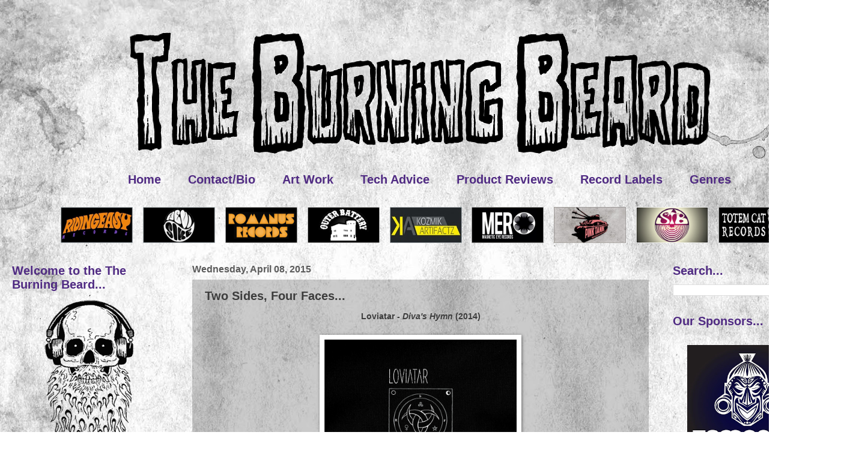

--- FILE ---
content_type: text/html; charset=UTF-8
request_url: http://www.theburningbeard.com/2015/04/two-sides-four-faces.html
body_size: 23444
content:
<!DOCTYPE html>
<html class='v2' dir='ltr' lang='en-GB'>
<head>
<link href='https://www.blogger.com/static/v1/widgets/4128112664-css_bundle_v2.css' rel='stylesheet' type='text/css'/>
<meta content='width=1100' name='viewport'/>
<meta content='text/html; charset=UTF-8' http-equiv='Content-Type'/>
<meta content='blogger' name='generator'/>
<link href='http://www.theburningbeard.com/favicon.ico' rel='icon' type='image/x-icon'/>
<link href='http://www.theburningbeard.com/2015/04/two-sides-four-faces.html' rel='canonical'/>
<link rel="alternate" type="application/atom+xml" title="The Burning Beard - Atom" href="http://www.theburningbeard.com/feeds/posts/default" />
<link rel="alternate" type="application/rss+xml" title="The Burning Beard - RSS" href="http://www.theburningbeard.com/feeds/posts/default?alt=rss" />
<link rel="service.post" type="application/atom+xml" title="The Burning Beard - Atom" href="https://www.blogger.com/feeds/5859714942562573285/posts/default" />

<link rel="alternate" type="application/atom+xml" title="The Burning Beard - Atom" href="http://www.theburningbeard.com/feeds/6668477221949732398/comments/default" />
<!--Can't find substitution for tag [blog.ieCssRetrofitLinks]-->
<link href='https://blogger.googleusercontent.com/img/b/R29vZ2xl/AVvXsEiKZI76Y5X_0mZ8kcFGkaTMRaBJ0c-oAByvVO8VdC7BGWY1cD2HoYYnXxndvIcIDlXZmJWRzOIWc6YZZ0puK4UmRRM_VRr0mUtdUeS9shvT9NY9eTkxh35gTH9FeMxulPjpPQpypqQeu5T1/s1600/Cover+Art.jpg' rel='image_src'/>
<meta content='http://www.theburningbeard.com/2015/04/two-sides-four-faces.html' property='og:url'/>
<meta content='Two Sides, Four Faces...' property='og:title'/>
<meta content='Finding the best stoner, doom, psych, desert, post &amp; classic rock from all over the world. Plus free downloads, vinyl related news &amp; product reviews.' property='og:description'/>
<meta content='https://blogger.googleusercontent.com/img/b/R29vZ2xl/AVvXsEiKZI76Y5X_0mZ8kcFGkaTMRaBJ0c-oAByvVO8VdC7BGWY1cD2HoYYnXxndvIcIDlXZmJWRzOIWc6YZZ0puK4UmRRM_VRr0mUtdUeS9shvT9NY9eTkxh35gTH9FeMxulPjpPQpypqQeu5T1/w1200-h630-p-k-no-nu/Cover+Art.jpg' property='og:image'/>
<title>The Burning Beard: Two Sides, Four Faces...</title>
<style id='page-skin-1' type='text/css'><!--
/*
-----------------------------------------------
Blogger Template Style
Name:     Watermark
Designer: Blogger
URL:      www.blogger.com
----------------------------------------------- */
/* Use this with templates/1ktemplate-*.html */
/* Content
----------------------------------------------- */
body {
font: normal bold 14px Verdana, Geneva, sans-serif;
color: #3d3d3d;
background: transparent url(http://2.bp.blogspot.com/-74301QwMzBw/VexRHzsMyrI/AAAAAAAACHI/EVd_SHjFtXA/s0-r/Website%2BBackground%2BFinal%2B1.jpg) repeat fixed top center;
}
html body .content-outer {
min-width: 0;
max-width: 100%;
width: 100%;
}
.content-outer {
font-size: 92%;
}
a:link {
text-decoration:none;
color: #502b83;
}
a:visited {
text-decoration:none;
color: #502b83;
}
a:hover {
text-decoration:underline;
color: #3d3d3d;
}
.body-fauxcolumns .cap-top {
margin-top: 30px;
background: transparent none no-repeat scroll center center;
height: 256px;
}
.content-inner {
padding: 0;
}
/* Header
----------------------------------------------- */
.header-inner .Header .titlewrapper,
.header-inner .Header .descriptionwrapper {
padding-left: 20px;
padding-right: 20px;
}
.Header h1 {
font: normal bold 60px Verdana, Geneva, sans-serif;
color: #ffffff;
text-shadow: 2px 2px rgba(0, 0, 0, .1);
}
.Header h1 a {
color: #ffffff;
}
.Header .description {
font-size: 140%;
color: #78787a;
}
/* Tabs
----------------------------------------------- */
.tabs-inner .section {
margin: 0 20px;
}
.tabs-inner .PageList, .tabs-inner .LinkList, .tabs-inner .Labels {
margin-left: -11px;
margin-right: -11px;
background-color: transparent;
border-top: 0 solid #ffffff;
border-bottom: 0 solid #ffffff;
-moz-box-shadow: 0 0 0 rgba(0, 0, 0, .3);
-webkit-box-shadow: 0 0 0 rgba(0, 0, 0, .3);
-goog-ms-box-shadow: 0 0 0 rgba(0, 0, 0, .3);
box-shadow: 0 0 0 rgba(0, 0, 0, .3);
}
.tabs-inner .PageList .widget-content,
.tabs-inner .LinkList .widget-content,
.tabs-inner .Labels .widget-content {
margin: -3px -11px;
background: transparent none  no-repeat scroll right;
}
.tabs-inner .widget ul {
padding: 2px 25px;
max-height: 34px;
background: transparent none no-repeat scroll left;
}
.tabs-inner .widget li {
border: none;
}
.tabs-inner .widget li a {
display: inline-block;
padding: .25em 1em;
font: normal bold 20px Verdana, Geneva, sans-serif;
color: #502b83;
border-right: 1px solid transparent;
}
.tabs-inner .widget li:first-child a {
border-left: 1px solid transparent;
}
.tabs-inner .widget li.selected a, .tabs-inner .widget li a:hover {
color: #3d3d3d;
}
/* Headings
----------------------------------------------- */
h2 {
font: normal bold 20px Verdana, Geneva, sans-serif;
color: #502b83;
margin: 0 0 .5em;
}
h2.date-header {
font: normal bold 16px Arial, Tahoma, Helvetica, FreeSans, sans-serif;
color: #5b5b5b;
}
/* Main
----------------------------------------------- */
.main-inner .column-center-inner,
.main-inner .column-left-inner,
.main-inner .column-right-inner {
padding: 0 5px;
}
.main-outer {
margin-top: 0;
background: transparent none no-repeat scroll top left;
}
.main-inner {
padding-top: 30px;
}
.main-cap-top {
position: relative;
}
.main-cap-top .cap-right {
position: absolute;
height: 0;
width: 100%;
bottom: 0;
background: transparent none repeat-x scroll bottom center;
}
.main-cap-top .cap-left {
position: absolute;
height: 245px;
width: 280px;
right: 0;
bottom: 0;
background: transparent none no-repeat scroll bottom left;
}
/* Posts
----------------------------------------------- */
.post-outer {
padding: 15px 20px;
margin: 0 0 25px;
background: transparent url(//www.blogblog.com/1kt/watermark/post_background_navigator.png) repeat scroll top left;
_background-image: none;
border: dotted 1px transparent;
-moz-box-shadow: 0 0 0 rgba(0, 0, 0, .1);
-webkit-box-shadow: 0 0 0 rgba(0, 0, 0, .1);
-goog-ms-box-shadow: 0 0 0 rgba(0, 0, 0, .1);
box-shadow: 0 0 0 rgba(0, 0, 0, .1);
}
h3.post-title {
font: normal bold 20px Verdana, Geneva, sans-serif;
margin: 0;
}
.comments h4 {
font: normal bold 20px Verdana, Geneva, sans-serif;
margin: 1em 0 0;
}
.post-body {
font-size: 105%;
line-height: 1.5;
position: relative;
}
.post-header {
margin: 0 0 1em;
color: #3d3d3d;
}
.post-footer {
margin: 10px 0 0;
padding: 10px 0 0;
color: #3d3d3d;
border-top: dashed 1px #3d3d3d;
}
#blog-pager {
font-size: 140%
}
#comments .comment-author {
padding-top: 1.5em;
border-top: dashed 1px #3d3d3d;
background-position: 0 1.5em;
}
#comments .comment-author:first-child {
padding-top: 0;
border-top: none;
}
.avatar-image-container {
margin: .2em 0 0;
}
/* Comments
----------------------------------------------- */
.comments .comments-content .icon.blog-author {
background-repeat: no-repeat;
background-image: url([data-uri]);
}
.comments .comments-content .loadmore a {
border-top: 1px solid #3d3d3d;
border-bottom: 1px solid #3d3d3d;
}
.comments .continue {
border-top: 2px solid #3d3d3d;
}
/* Widgets
----------------------------------------------- */
.widget ul, .widget #ArchiveList ul.flat {
padding: 0;
list-style: none;
}
.widget ul li, .widget #ArchiveList ul.flat li {
padding: .35em 0;
text-indent: 0;
border-top: dashed 1px #3d3d3d;
}
.widget ul li:first-child, .widget #ArchiveList ul.flat li:first-child {
border-top: none;
}
.widget .post-body ul {
list-style: disc;
}
.widget .post-body ul li {
border: none;
}
.widget .zippy {
color: #3d3d3d;
}
.post-body img, .post-body .tr-caption-container, .Profile img, .Image img,
.BlogList .item-thumbnail img {
padding: 5px;
background: #fff;
-moz-box-shadow: 1px 1px 5px rgba(0, 0, 0, .5);
-webkit-box-shadow: 1px 1px 5px rgba(0, 0, 0, .5);
-goog-ms-box-shadow: 1px 1px 5px rgba(0, 0, 0, .5);
box-shadow: 1px 1px 5px rgba(0, 0, 0, .5);
}
.post-body img, .post-body .tr-caption-container {
padding: 8px;
}
.post-body .tr-caption-container {
color: #333333;
}
.post-body .tr-caption-container img {
padding: 0;
background: transparent;
border: none;
-moz-box-shadow: 0 0 0 rgba(0, 0, 0, .1);
-webkit-box-shadow: 0 0 0 rgba(0, 0, 0, .1);
-goog-ms-box-shadow: 0 0 0 rgba(0, 0, 0, .1);
box-shadow: 0 0 0 rgba(0, 0, 0, .1);
}
/* Footer
----------------------------------------------- */
.footer-outer {
color:#3d3d3d;
background: transparent url(https://resources.blogblog.com/blogblog/data/1kt/watermark/body_background_navigator.png) repeat scroll top left;
}
.footer-outer a {
color: #502b83;
}
.footer-outer a:visited {
color: #661f00;
}
.footer-outer a:hover {
color: #3d3d3d;
}
.footer-outer .widget h2 {
color: #502b83;
}
/* Mobile
----------------------------------------------- */
body.mobile  {
background-size: 100% auto;
}
.mobile .body-fauxcolumn-outer {
background: transparent none repeat scroll top left;
}
html .mobile .mobile-date-outer {
border-bottom: none;
background: transparent url(//www.blogblog.com/1kt/watermark/post_background_navigator.png) repeat scroll top left;
_background-image: none;
margin-bottom: 10px;
}
.mobile .main-inner .date-outer {
padding: 0;
}
.mobile .main-inner .date-header {
margin: 10px;
}
.mobile .main-cap-top {
z-index: -1;
}
.mobile .content-outer {
font-size: 100%;
}
.mobile .post-outer {
padding: 10px;
}
.mobile .main-cap-top .cap-left {
background: transparent none no-repeat scroll bottom left;
}
.mobile .body-fauxcolumns .cap-top {
margin: 0;
}
.mobile-link-button {
background: transparent url(//www.blogblog.com/1kt/watermark/post_background_navigator.png) repeat scroll top left;
}
.mobile-link-button a:link, .mobile-link-button a:visited {
color: #502b83;
}
.mobile-index-date .date-header {
color: #5b5b5b;
}
.mobile-index-contents {
color: #3d3d3d;
}
.mobile .tabs-inner .section {
margin: 0;
}
.mobile .tabs-inner .PageList {
margin-left: 0;
margin-right: 0;
}
.mobile .tabs-inner .PageList .widget-content {
margin: 0;
color: #3d3d3d;
background: transparent url(//www.blogblog.com/1kt/watermark/post_background_navigator.png) repeat scroll top left;
}
.mobile .tabs-inner .PageList .widget-content .pagelist-arrow {
border-left: 1px solid transparent;
}
#header-inner img {margin: 0 auto !important;} #header-inner {text-align:center !important;}
.PageList {text-align:center !important;} .PageList li {float:none !important; display:inline !important;}
--></style>
<style id='template-skin-1' type='text/css'><!--
body {
min-width: 1400px;
}
.content-outer, .content-fauxcolumn-outer, .region-inner {
min-width: 1400px;
max-width: 1400px;
_width: 1400px;
}
.main-inner .columns {
padding-left: 300px;
padding-right: 300px;
}
.main-inner .fauxcolumn-center-outer {
left: 300px;
right: 300px;
/* IE6 does not respect left and right together */
_width: expression(this.parentNode.offsetWidth -
parseInt("300px") -
parseInt("300px") + 'px');
}
.main-inner .fauxcolumn-left-outer {
width: 300px;
}
.main-inner .fauxcolumn-right-outer {
width: 300px;
}
.main-inner .column-left-outer {
width: 300px;
right: 100%;
margin-left: -300px;
}
.main-inner .column-right-outer {
width: 300px;
margin-right: -300px;
}
#layout {
min-width: 0;
}
#layout .content-outer {
min-width: 0;
width: 800px;
}
#layout .region-inner {
min-width: 0;
width: auto;
}
body#layout div.add_widget {
padding: 8px;
}
body#layout div.add_widget a {
margin-left: 32px;
}
--></style>
<style>
    body {background-image:url(http\:\/\/2.bp.blogspot.com\/-74301QwMzBw\/VexRHzsMyrI\/AAAAAAAACHI\/EVd_SHjFtXA\/s0-r\/Website%2BBackground%2BFinal%2B1.jpg);}
    
@media (max-width: 200px) { body {background-image:url(http\:\/\/2.bp.blogspot.com\/-74301QwMzBw\/VexRHzsMyrI\/AAAAAAAACHI\/EVd_SHjFtXA\/w200\/Website%2BBackground%2BFinal%2B1.jpg);}}
@media (max-width: 400px) and (min-width: 201px) { body {background-image:url(http\:\/\/2.bp.blogspot.com\/-74301QwMzBw\/VexRHzsMyrI\/AAAAAAAACHI\/EVd_SHjFtXA\/w400\/Website%2BBackground%2BFinal%2B1.jpg);}}
@media (max-width: 800px) and (min-width: 401px) { body {background-image:url(http\:\/\/2.bp.blogspot.com\/-74301QwMzBw\/VexRHzsMyrI\/AAAAAAAACHI\/EVd_SHjFtXA\/w800\/Website%2BBackground%2BFinal%2B1.jpg);}}
@media (max-width: 1200px) and (min-width: 801px) { body {background-image:url(http\:\/\/2.bp.blogspot.com\/-74301QwMzBw\/VexRHzsMyrI\/AAAAAAAACHI\/EVd_SHjFtXA\/w1200\/Website%2BBackground%2BFinal%2B1.jpg);}}
/* Last tag covers anything over one higher than the previous max-size cap. */
@media (min-width: 1201px) { body {background-image:url(http\:\/\/2.bp.blogspot.com\/-74301QwMzBw\/VexRHzsMyrI\/AAAAAAAACHI\/EVd_SHjFtXA\/w1600\/Website%2BBackground%2BFinal%2B1.jpg);}}
  </style>
<link href='https://www.blogger.com/dyn-css/authorization.css?targetBlogID=5859714942562573285&amp;zx=bc246658-638d-4748-a850-410bed361678' media='none' onload='if(media!=&#39;all&#39;)media=&#39;all&#39;' rel='stylesheet'/><noscript><link href='https://www.blogger.com/dyn-css/authorization.css?targetBlogID=5859714942562573285&amp;zx=bc246658-638d-4748-a850-410bed361678' rel='stylesheet'/></noscript>
<meta name='google-adsense-platform-account' content='ca-host-pub-1556223355139109'/>
<meta name='google-adsense-platform-domain' content='blogspot.com'/>

</head>
<body class='loading variant-navigator'>
<div class='navbar no-items section' id='navbar' name='Navbar'>
</div>
<div class='body-fauxcolumns'>
<div class='fauxcolumn-outer body-fauxcolumn-outer'>
<div class='cap-top'>
<div class='cap-left'></div>
<div class='cap-right'></div>
</div>
<div class='fauxborder-left'>
<div class='fauxborder-right'></div>
<div class='fauxcolumn-inner'>
</div>
</div>
<div class='cap-bottom'>
<div class='cap-left'></div>
<div class='cap-right'></div>
</div>
</div>
</div>
<div class='content'>
<div class='content-fauxcolumns'>
<div class='fauxcolumn-outer content-fauxcolumn-outer'>
<div class='cap-top'>
<div class='cap-left'></div>
<div class='cap-right'></div>
</div>
<div class='fauxborder-left'>
<div class='fauxborder-right'></div>
<div class='fauxcolumn-inner'>
</div>
</div>
<div class='cap-bottom'>
<div class='cap-left'></div>
<div class='cap-right'></div>
</div>
</div>
</div>
<div class='content-outer'>
<div class='content-cap-top cap-top'>
<div class='cap-left'></div>
<div class='cap-right'></div>
</div>
<div class='fauxborder-left content-fauxborder-left'>
<div class='fauxborder-right content-fauxborder-right'></div>
<div class='content-inner'>
<header>
<div class='header-outer'>
<div class='header-cap-top cap-top'>
<div class='cap-left'></div>
<div class='cap-right'></div>
</div>
<div class='fauxborder-left header-fauxborder-left'>
<div class='fauxborder-right header-fauxborder-right'></div>
<div class='region-inner header-inner'>
<div class='header section' id='header' name='Header'><div class='widget Header' data-version='1' id='Header1'>
<div id='header-inner'>
<a href='http://www.theburningbeard.com/' style='display: block'>
<img alt='The Burning Beard' height='254px; ' id='Header1_headerimg' src='https://blogger.googleusercontent.com/img/b/R29vZ2xl/AVvXsEheSnLxpZk-pjtW2mecYkUEQKcai2wIxA4_OmHVRa0lo07dlZk4muvGJKcROamdcgIFvAh3xnY30rdipwy9rUuNGTg7xF3HJ7l4xFaXPcvcS6qC5Lv0GP_Y-U_lbeUejnRr5WFy4VdS7F4/s1400-r/TheBurnignBeard.gif' style='display: block' width='1000px; '/>
</a>
</div>
</div></div>
</div>
</div>
<div class='header-cap-bottom cap-bottom'>
<div class='cap-left'></div>
<div class='cap-right'></div>
</div>
</div>
</header>
<div class='tabs-outer'>
<div class='tabs-cap-top cap-top'>
<div class='cap-left'></div>
<div class='cap-right'></div>
</div>
<div class='fauxborder-left tabs-fauxborder-left'>
<div class='fauxborder-right tabs-fauxborder-right'></div>
<div class='region-inner tabs-inner'>
<div class='tabs section' id='crosscol' name='Cross-column'><div class='widget PageList' data-version='1' id='PageList1'>
<h2>Pages</h2>
<div class='widget-content'>
<ul>
<li>
<a href='http://www.theburningbeard.com/'>Home</a>
</li>
<li>
<a href='http://www.theburningbeard.com/p/contactfollow-us.html'>Contact/Bio</a>
</li>
<li>
<a href='http://www.theburningbeard.com/p/artists.html'>Art Work</a>
</li>
<li>
<a href='http://www.theburningbeard.com/p/tech-advice.html'>Tech Advice</a>
</li>
<li>
<a href='http://www.theburningbeard.com/p/reviews.html'>Product Reviews</a>
</li>
<li>
<a href='http://www.theburningbeard.com/p/labels.html'>Record Labels</a>
</li>
<li>
<a href='http://www.theburningbeard.com/p/genres.html'>Genres</a>
</li>
</ul>
<div class='clear'></div>
</div>
</div></div>
<div class='tabs section' id='crosscol-overflow' name='Cross-Column 2'><div class='widget HTML' data-version='1' id='HTML2'>
<h2 class='title'>Ads</h2>
<div class='widget-content'>
<div style="text-align: center;">
<a href="http://www.ridingeasyrecords.com/" imageanchor="1" style="clear: left; display: inline !important; margin-bottom: 1em; margin-right: 1em;"><img border="0" height="60" src="https://blogger.googleusercontent.com/img/b/R29vZ2xl/AVvXsEipmGcqjnZF9-dmTZ26cs6jsxPuz8e7xNrc-yqkjP7jZWGz-OS-YQKXfOQKw9U1Zbza0t-Bv2CJ1t3UflWLSzOQoQUGr5al9XA4_Eo_HZLQElxg5Ot33tUauUr-HXTCHK-Lv4L1i3rYaHM/s1600/Easy+Rider+Large1.jpg" width="120" /></a>
<a href="http://www.hevisike.com//" imageanchor="1" style="clear: left; display: inline !important; margin-bottom: 1em; margin-right: 1em;"><img border="0" height="60" src="https://blogger.googleusercontent.com/img/b/R29vZ2xl/AVvXsEgb7gFAxxCDEKfr007eiIwXLk1V2oSibHAz5D9aGEHC6XzEbsjrtcn3zrNGMx5nAwdjQvAHf6TRd54LVtzZXFeanu11cDev9hrRecYm0iouNgI5uHBSF9FEFlUQ_G7qdM-n3Y6uGVgTP1k/s1600/HeviSkieBanner.jpg" width="120" /></a>&nbsp;<a href="https://romanusrecords.myshopify.com/" imageanchor="1" style="clear: left; display: inline !important; margin-bottom: 1em; margin-right: 1em;"><img border="0" height="60" src="https://blogger.googleusercontent.com/img/b/R29vZ2xl/AVvXsEjuF2lGCjg-4MbwyYhJe_0-nRqg5kaPI-3NSsJZBFvDGQRQPUo26omRkFb5-1vzoHg6_4K5TdxAjp2mUT6LStXmDhlkVQsG7nHliNS1jealSz5wiYfMlxuYek3exAqLJvS7qXDq-rfdXF0/s320/Romanus.jpg" width="120" /></a>
<a href="https://www.outerbatteryrecords.com/" imageanchor="1" style="clear: left; display: inline !important; margin-bottom: 1em; margin-right: 1em;"><img border="0" height="60" src="https://blogger.googleusercontent.com/img/b/R29vZ2xl/AVvXsEgoOEA9045lN_hYmqOIvyswOZ1Ytaa4gHd41P9sO2L-vxVoDlK-P_8fvtfnh2YnWbLeoRPmZNnnfWB9L3_OgbTzqgKglwzTHxQhVa2x1izzo2nnVxaZrTjafPIPwRsEWS3bfJ8JnwTGVEE/s320/OuterBattery.jpg" width="120" /></a>
<a href="http://shop.bilocationrecords.com/" imageanchor="1" style="clear: left; display: inline !important; margin-bottom: 1em; margin-right: 1em;"><img border="0" height="60" src="https://blogger.googleusercontent.com/img/b/R29vZ2xl/AVvXsEhnN5vN-glFQPkiitdot2o-Mon2Bo7uGBIL4fIdwwFu21ONqHvQFgUZHwz94EPiLLrFEPOq0Z7ffhyGyVIUfgGRMiGbLEjyYqT1kfD29NNu5NklLQkz36gybRP3kctcaSKQ9EExdI12vbM/s1600/Kozmik4.jpg" width="120" /></a>
<a href="http://store.merhq.com/" imageanchor="1" style="clear: left; display: inline !important; margin-bottom: 1em; margin-right: 1em;"><img border="0" height="60" src="https://blogger.googleusercontent.com/img/b/R29vZ2xl/AVvXsEir8Wcu4qF15Ny3tkLsFZ08gNxgeKyeNNS56hyphenhyphenUX_NYbdUvO1NQCLh0_wIwqpINZ0nKvkDL5mOvNSq7E7asTO6N0zh2VzynaclB_Uifal5irZpoAup869zp0sQydZl7NdXpaGwPw-o2feA/s1600/MagicEye.jpg" width="120" /></a>
<a href="http://www.pink-tank-records.de/" imageanchor="1" style="clear: left; display: inline !important; margin-bottom: 1em; margin-right: 1em;"><img border="0" height="60" src="https://blogger.googleusercontent.com/img/b/R29vZ2xl/AVvXsEjy9p9U0z1uvNIWtammByIUsA0HZ72YVTFCuwXEXtlzIxsn8LWnGExiAe8TWH-DRtXotz3HSbO9U51C1icSfEl-J9PgmI1PqYsfc2-N6Q88Bwbdn0-OaGrWvNNIeNZmNVzD06Ps3HkCCu8/s1600/Pink+Tank.jpg" width="120" /></a>
<a href="http://stbrecords.bigcartel.com/" imageanchor="1" style="clear: left; display: inline !important; margin-bottom: 1em; margin-right: 1em;"><img border="0" height="60" src="https://blogger.googleusercontent.com/img/b/R29vZ2xl/AVvXsEhB4MGUDsAw1G3ujtTTdLrBeMasi0L0V6QNCF3PFJXMi4Tl29wjZ2o11_8W1mpo1_tIiZNIf6a6Bk2LtTVhENhyphenhyphen3UIT-K4tbdKyoz8VaAswII1sD8bIeiXJ3AvfLNwAj7pdRio88Nc5i4I/s320/STB+Large.jpg" width="120" /></a>
<a href="http://totemcatrecords.bigcartel.com/" imageanchor="1" style="clear: left; display: inline !important; margin-bottom: 1em; margin-right: 1em;"><img border="0" height="60" src="https://blogger.googleusercontent.com/img/b/R29vZ2xl/AVvXsEhveWJYQlZvznXy7lryxoePDlCckjTm0uJHYzYi6WnpPIwKVAxcvFmOgxlJcFX2etxL9vltKKobRGMuNN5rmAeZxlOlxAZNtnPRUwWpXTrbzmEBeXIbyw1H9hI-SgV7nlpoWEtQUQh_aK4/s1600/Totem1.jpg" width="120" /></a>
</div>
</div>
<div class='clear'></div>
</div></div>
</div>
</div>
<div class='tabs-cap-bottom cap-bottom'>
<div class='cap-left'></div>
<div class='cap-right'></div>
</div>
</div>
<div class='main-outer'>
<div class='main-cap-top cap-top'>
<div class='cap-left'></div>
<div class='cap-right'></div>
</div>
<div class='fauxborder-left main-fauxborder-left'>
<div class='fauxborder-right main-fauxborder-right'></div>
<div class='region-inner main-inner'>
<div class='columns fauxcolumns'>
<div class='fauxcolumn-outer fauxcolumn-center-outer'>
<div class='cap-top'>
<div class='cap-left'></div>
<div class='cap-right'></div>
</div>
<div class='fauxborder-left'>
<div class='fauxborder-right'></div>
<div class='fauxcolumn-inner'>
</div>
</div>
<div class='cap-bottom'>
<div class='cap-left'></div>
<div class='cap-right'></div>
</div>
</div>
<div class='fauxcolumn-outer fauxcolumn-left-outer'>
<div class='cap-top'>
<div class='cap-left'></div>
<div class='cap-right'></div>
</div>
<div class='fauxborder-left'>
<div class='fauxborder-right'></div>
<div class='fauxcolumn-inner'>
</div>
</div>
<div class='cap-bottom'>
<div class='cap-left'></div>
<div class='cap-right'></div>
</div>
</div>
<div class='fauxcolumn-outer fauxcolumn-right-outer'>
<div class='cap-top'>
<div class='cap-left'></div>
<div class='cap-right'></div>
</div>
<div class='fauxborder-left'>
<div class='fauxborder-right'></div>
<div class='fauxcolumn-inner'>
</div>
</div>
<div class='cap-bottom'>
<div class='cap-left'></div>
<div class='cap-right'></div>
</div>
</div>
<!-- corrects IE6 width calculation -->
<div class='columns-inner'>
<div class='column-center-outer'>
<div class='column-center-inner'>
<div class='main section' id='main' name='Main'><div class='widget Blog' data-version='1' id='Blog1'>
<div class='blog-posts hfeed'>

          <div class="date-outer">
        
<h2 class='date-header'><span>Wednesday, April 08, 2015</span></h2>

          <div class="date-posts">
        
<div class='post-outer'>
<div class='post hentry uncustomized-post-template' itemprop='blogPost' itemscope='itemscope' itemtype='http://schema.org/BlogPosting'>
<meta content='https://blogger.googleusercontent.com/img/b/R29vZ2xl/AVvXsEiKZI76Y5X_0mZ8kcFGkaTMRaBJ0c-oAByvVO8VdC7BGWY1cD2HoYYnXxndvIcIDlXZmJWRzOIWc6YZZ0puK4UmRRM_VRr0mUtdUeS9shvT9NY9eTkxh35gTH9FeMxulPjpPQpypqQeu5T1/s1600/Cover+Art.jpg' itemprop='image_url'/>
<meta content='5859714942562573285' itemprop='blogId'/>
<meta content='6668477221949732398' itemprop='postId'/>
<a name='6668477221949732398'></a>
<h3 class='post-title entry-title' itemprop='name'>
Two Sides, Four Faces...
</h3>
<div class='post-header'>
<div class='post-header-line-1'></div>
</div>
<div class='post-body entry-content' id='post-body-6668477221949732398' itemprop='description articleBody'>
<div style="text-align: center;">
<b>Loviatar</b> - <i>Diva's Hymn</i> (2014)</div>
<div style="text-align: center;">
<br /></div>
<div class="separator" style="clear: both; text-align: center;">
<a href="https://blogger.googleusercontent.com/img/b/R29vZ2xl/AVvXsEiKZI76Y5X_0mZ8kcFGkaTMRaBJ0c-oAByvVO8VdC7BGWY1cD2HoYYnXxndvIcIDlXZmJWRzOIWc6YZZ0puK4UmRRM_VRr0mUtdUeS9shvT9NY9eTkxh35gTH9FeMxulPjpPQpypqQeu5T1/s1600/Cover+Art.jpg" imageanchor="1" style="margin-left: 1em; margin-right: 1em;"><img border="0" height="320" src="https://blogger.googleusercontent.com/img/b/R29vZ2xl/AVvXsEiKZI76Y5X_0mZ8kcFGkaTMRaBJ0c-oAByvVO8VdC7BGWY1cD2HoYYnXxndvIcIDlXZmJWRzOIWc6YZZ0puK4UmRRM_VRr0mUtdUeS9shvT9NY9eTkxh35gTH9FeMxulPjpPQpypqQeu5T1/s1600/Cover+Art.jpg" width="320" /></a></div>
<br />
<div style="text-align: left;">
The fourth single in as many years for this Canadian post-doom band, Diva's Hymn shows Loviatar in full stride, blending uncommon rhythms with big swinging slabs of bass for an alternative take on heaviness.&nbsp; The single opens up with "Diva Triformis", which obeys the edict of its name by consisting of three distinctive segments linked together by common elements.&nbsp; From there, they launch into "Apostate (Hymn of the Heretic)", a more hard-driven pounder with further percussive concentrations.</div>
<div style="text-align: left;">
The two tracks are effectively realized, but most of the aggression is concentrated towards the tail end of the pair, making for a big lead-up to a sting that may or may not satisfy, depending on your tastes.&nbsp; The group is clearly ambitious with their song-writing, and the intricacies of the drumming make for a strong selling point, but <b>t</b>he most enjoyable aspect of the single for me was in imagining how satisfyingly complex Loviatar will be by the time they decide to spin a full album out of their web of ideas.<br />
~ <b>Gabriel</b></div>
<div style="text-align: center;">
<br /></div>
<div style="text-align: center;">
<b>For Fans Of</b>;&nbsp;&nbsp;&nbsp; Baroness, Kylesa, Between The Buried And Me, Sarin, Tool</div>
<div style="text-align: center;">
<br /></div>
<div style="text-align: center;">
<b><a href="https://www.facebook.com/loviatardoommetal">Facebook</a> &#8226; <a href="http://loviatardoom.com/">Official Website</a> &#8226; <a href="https://loviatar.bandcamp.com/">BandCamp</a></b> </div>
<div style="text-align: center;">
<br /></div>
<div style="text-align: center;">
<b><a href="https://loviatar.bandcamp.com/track/apostate-hymn-of-the-heretic">Loviatar - Apostate (Hymn of the Heretic) <span style="font-size: xx-small;">(320 kbps)</span></a></b></div>
<div style="text-align: center;">
<br /></div>
<div style="text-align: center;">
<iframe seamless="" src="https://bandcamp.com/EmbeddedPlayer/album=1900879308/size=large/bgcol=333333/linkcol=7137dc/tracklist=false/artwork=small/track=2612170711/transparent=true/" style="border: 0; height: 120px; width: 100%;"><a href="http://loviatar.bandcamp.com/album/divas-hymn">Diva's Hymn by Loviatar</a></iframe></div>
<div style="text-align: center;">
<br /></div>
<div style="text-align: center;">
~</div>
<div style='clear: both;'></div>
</div>
<div class='post-footer'>
<div class='post-footer-line post-footer-line-1'>
<span class='post-author vcard'>
</span>
<span class='post-timestamp'>
</span>
<span class='post-comment-link'>
</span>
<span class='post-icons'>
<span class='item-action'>
<a href='https://www.blogger.com/email-post/5859714942562573285/6668477221949732398' title='Email Post'>
<img alt='' class='icon-action' height='13' src='https://resources.blogblog.com/img/icon18_email.gif' width='18'/>
</a>
</span>
<span class='item-control blog-admin pid-391045358'>
<a href='https://www.blogger.com/post-edit.g?blogID=5859714942562573285&postID=6668477221949732398&from=pencil' title='Edit Post'>
<img alt='' class='icon-action' height='18' src='https://resources.blogblog.com/img/icon18_edit_allbkg.gif' width='18'/>
</a>
</span>
</span>
<div class='post-share-buttons goog-inline-block'>
<a class='goog-inline-block share-button sb-email' href='https://www.blogger.com/share-post.g?blogID=5859714942562573285&postID=6668477221949732398&target=email' target='_blank' title='Email This'><span class='share-button-link-text'>Email This</span></a><a class='goog-inline-block share-button sb-blog' href='https://www.blogger.com/share-post.g?blogID=5859714942562573285&postID=6668477221949732398&target=blog' onclick='window.open(this.href, "_blank", "height=270,width=475"); return false;' target='_blank' title='BlogThis!'><span class='share-button-link-text'>BlogThis!</span></a><a class='goog-inline-block share-button sb-twitter' href='https://www.blogger.com/share-post.g?blogID=5859714942562573285&postID=6668477221949732398&target=twitter' target='_blank' title='Share to X'><span class='share-button-link-text'>Share to X</span></a><a class='goog-inline-block share-button sb-facebook' href='https://www.blogger.com/share-post.g?blogID=5859714942562573285&postID=6668477221949732398&target=facebook' onclick='window.open(this.href, "_blank", "height=430,width=640"); return false;' target='_blank' title='Share to Facebook'><span class='share-button-link-text'>Share to Facebook</span></a><a class='goog-inline-block share-button sb-pinterest' href='https://www.blogger.com/share-post.g?blogID=5859714942562573285&postID=6668477221949732398&target=pinterest' target='_blank' title='Share to Pinterest'><span class='share-button-link-text'>Share to Pinterest</span></a>
</div>
</div>
<div class='post-footer-line post-footer-line-2'>
<span class='post-labels'>
Labels:
<a href='http://www.theburningbeard.com/search/label/Canada' rel='tag'>Canada</a>,
<a href='http://www.theburningbeard.com/search/label/Loviatar' rel='tag'>Loviatar</a>,
<a href='http://www.theburningbeard.com/search/label/Post-Doom' rel='tag'>Post-Doom</a>,
<a href='http://www.theburningbeard.com/search/label/Post-Metal' rel='tag'>Post-Metal</a>
</span>
</div>
<div class='post-footer-line post-footer-line-3'>
<span class='post-location'>
</span>
</div>
</div>
</div>
<div class='comments' id='comments'>
<a name='comments'></a>
<h4>No comments:</h4>
<div id='Blog1_comments-block-wrapper'>
<dl class='avatar-comment-indent' id='comments-block'>
</dl>
</div>
<p class='comment-footer'>
<div class='comment-form'>
<a name='comment-form'></a>
<h4 id='comment-post-message'>Post a Comment</h4>
<p>
</p>
<a href='https://www.blogger.com/comment/frame/5859714942562573285?po=6668477221949732398&hl=en-GB&saa=85391&origin=http://www.theburningbeard.com' id='comment-editor-src'></a>
<iframe allowtransparency='true' class='blogger-iframe-colorize blogger-comment-from-post' frameborder='0' height='410px' id='comment-editor' name='comment-editor' src='' width='100%'></iframe>
<script src='https://www.blogger.com/static/v1/jsbin/1345082660-comment_from_post_iframe.js' type='text/javascript'></script>
<script type='text/javascript'>
      BLOG_CMT_createIframe('https://www.blogger.com/rpc_relay.html');
    </script>
</div>
</p>
</div>
</div>

        </div></div>
      
</div>
<div class='blog-pager' id='blog-pager'>
<span id='blog-pager-newer-link'>
<a class='blog-pager-newer-link' href='http://www.theburningbeard.com/2015/04/an-otherworldly-start.html' id='Blog1_blog-pager-newer-link' title='Newer Post'>Newer Post</a>
</span>
<span id='blog-pager-older-link'>
<a class='blog-pager-older-link' href='http://www.theburningbeard.com/2015/04/here-and-now.html' id='Blog1_blog-pager-older-link' title='Older Post'>Older Post</a>
</span>
<a class='home-link' href='http://www.theburningbeard.com/'>Home</a>
</div>
<div class='clear'></div>
<div class='post-feeds'>
<div class='feed-links'>
Subscribe to:
<a class='feed-link' href='http://www.theburningbeard.com/feeds/6668477221949732398/comments/default' target='_blank' type='application/atom+xml'>Post Comments (Atom)</a>
</div>
</div>
</div></div>
</div>
</div>
<div class='column-left-outer'>
<div class='column-left-inner'>
<aside>
<div class='sidebar section' id='sidebar-left-1'><div class='widget Text' data-version='1' id='Text2'>
<h2 class='title'>Welcome to the The Burning Beard...</h2>
<div class='widget-content'>
<div class="separator" style="clear: both; font-weight: normal; text-align: center;"><a href="https://blogger.googleusercontent.com/img/b/R29vZ2xl/AVvXsEiYJX_LMu9WpmxoegA4F4okbYEvNYUpTUjHsy3CVxiDPDDrCmMsBuz9WHxQapYzZwZCNpj9s3VQc_on8qAaa5hq3QGI1ZoMbMgtlcPrcmb1IazXa0P809J3vGjhWBNiBnbwebcqJHMJffk/s320/Logo.gif" imageanchor="1" style="font-size: 100%; margin-left: 1em; margin-right: 1em;"><img border="0" height="320" src="https://blogger.googleusercontent.com/img/b/R29vZ2xl/AVvXsEiYJX_LMu9WpmxoegA4F4okbYEvNYUpTUjHsy3CVxiDPDDrCmMsBuz9WHxQapYzZwZCNpj9s3VQc_on8qAaa5hq3QGI1ZoMbMgtlcPrcmb1IazXa0P809J3vGjhWBNiBnbwebcqJHMJffk/s320/Logo.gif" width="178" / /></a></div><div dir="ltr" style="text-align: left;" trbidi="on"><div style="text-align: center;"><b>Avid consumers of vinyl, whiskey &amp; all the best stoner, doom, psych, desert, space &amp; southern rock, old &amp; new.<br /><br />We do our best to support all the small, up &amp; coming bands and independent record labels that really keep the stoner scene alive.<br /><br />Each week we try &amp; bring you all the latest bands from around the world that otherwise you mite just not have heard of. As well as that we will try &amp; keep you updated on all the new &amp; forthcoming vinyl releases that may just be to your liking...<br /><br />Hit up our <a href="http://ridewiththedevil.blogspot.co.uk/p/contactfollow-us.html"><span =""  style="color:#502b82;">Contact/Follow</span></a> page to drop us an email &amp; find more links &amp; info.</b></div><br /><div style="text-align: center;"><div><b style="font-size: 100%;"><iframe allowtransparency="true" frameborder="0" scrolling="no" src="http://www.facebook.com/plugins/likebox.php?href=http%3A%2F%2Fwww.facebook.com%2Fpages%2FRide-With-The-Devil-Blog%2F219282668089099&amp;width=150&amp;colorscheme=dark&amp;show_faces=false&amp;stream=false&amp;header=false&amp;height=62" style="border-style: none; border-width: initial; font-size: 100%; height: 150px; overflow: hidden; width: 150px;"></iframe></b></div><div><b><a class="ig-b- ig-b-v-24" href="http://instagram.com/ridewiththedevil" style="font-size: 100%;"><img alt="Instagram" src="http://badges.instagram.com/static/images/ig-badge-view-24.png" / /></a><br /><br />~</b></div></div></div>
</div>
<div class='clear'></div>
</div><div class='widget Text' data-version='1' id='Text1'>
<h2 class='title'>Our Compilations...</h2>
<div class='widget-content'>
<span =""  style="font-family:&quot;;"><div style="font-family: &quot;georgia&quot; , serif; font-weight: normal; text-align: center;"><br /><b><span =""   style="font-family:&quot;;color:#502b86;"><a href="http://ridewiththedevil.blogspot.co.uk/2011/12/tis-season-to-be-sludgy.html">Riding With The Devil, Vol I</a></span></b></div><div style="font-family: &quot;; font-weight: normal; text-align: center;"><b><br /></b></div><div class="separator" style="clear: both; font-family: Georgia, serif; font-weight: normal; text-align: center;"><iframe seamless="" src="http://bandcamp.com/EmbeddedPlayer/album=1277001511/size=large/bgcol=333333/linkcol=9a64ff/transparent=true/" style="border: 0; height: 450px; width: 170px;">&amp;amp;amp;amp;amp;amp;amp;amp;amp;amp;amp;amp;amp;amp;amp;amp;amp;amp;amp;amp;amp;amp;amp;amp;amp;amp;lt;a href="http://theburningbeard.bandcamp.com/album/riding-with-the-devil-vol-1-cd-1"&amp;amp;amp;amp;amp;amp;amp;amp;amp;amp;amp;amp;amp;amp;amp;amp;amp;amp;amp;amp;amp;amp;amp;amp;amp;amp;gt;Riding With The Devil, Vol. 1 (CD 1) by Various Artists&amp;amp;amp;amp;amp;amp;amp;amp;amp;amp;amp;amp;amp;amp;amp;amp;amp;amp;amp;amp;amp;amp;amp;amp;amp;amp;lt;/a&amp;amp;amp;amp;amp;amp;amp;amp;amp;amp;amp;amp;amp;amp;amp;amp;amp;amp;amp;amp;amp;amp;amp;amp;amp;amp;gt;</iframe><br /></div><div class="separator" style="clear: both; font-family: Georgia, serif; font-weight: normal; text-align: center;"><br /></div><div class="separator" style="clear: both; font-family: Georgia, serif; text-align: center;"><b>~</b></div><div class="separator" style="clear: both; font-family: Georgia, serif; font-weight: normal; text-align: center;"><br /></div><div class="separator" style="clear: both; text-align: center;"><div  style="font-weight: normal; text-align: center;font-family:&quot;;"><b><b><span =""   style="font-family:&quot;;color:#502b86;"><a href="http://ridewiththedevil.blogspot.co.uk/2012/12/tis-season-to-be-sludgy-again.html">Riding With The Devil, Vol II</a></span></b></b></div><div style="font-weight: normal; text-align: center;"><b><span =""   style="font-family:&quot;;color:#502b86;"><br /></span><span style="font-family:&quot;;"><iframe seamless="" src="http://bandcamp.com/EmbeddedPlayer/album=2354469548/size=large/bgcol=333333/linkcol=9a64ff/transparent=true/" style="border: 0; height: 450px; width: 170px;">&amp;amp;amp;amp;amp;amp;amp;amp;amp;amp;amp;amp;amp;amp;amp;amp;amp;amp;amp;amp;amp;amp;amp;amp;amp;amp;lt;a href="http://theburningbeard.bandcamp.com/album/riding-with-the-devil-vol-2-cd-1"&amp;amp;amp;amp;amp;amp;amp;amp;amp;amp;amp;amp;amp;amp;amp;amp;amp;amp;amp;amp;amp;amp;amp;amp;amp;amp;gt;Riding With The Devil, Vol. 2 (CD 1) by The Burning Beard&amp;amp;amp;amp;amp;amp;amp;amp;amp;amp;amp;amp;amp;amp;amp;amp;amp;amp;amp;amp;amp;amp;amp;amp;amp;amp;lt;/a&amp;amp;amp;amp;amp;amp;amp;amp;amp;amp;amp;amp;amp;amp;amp;amp;amp;amp;amp;amp;amp;amp;amp;amp;amp;amp;gt;</iframe></span><br /></b></div><div class="separator" style="clear: both; font-family: Georgia, serif; font-weight: normal; text-align: center;"><br /></div><div class="separator" style="clear: both; font-family: Georgia, serif; text-align: center;"><b>~</b></div></div><div style="font-family: Georgia, serif; font-weight: normal; text-align: center;"><br /><b><span =""   style="font-family:&quot;;color:#502b86;"><a href="https://theburningbeard.bandcamp.com/album/riding-with-the-devil-vol-3-cd-1">Riding With The Devil, Vol III</a></span></b></div><div style="font-family: &quot;georgia&quot; , serif; font-weight: normal; text-align: center;"><b><br /></b></div><div class="separator" style="clear: both; font-family: Georgia, serif; font-weight: normal; text-align: center;"><iframe seamless="" src="https://bandcamp.com/EmbeddedPlayer/album=1421201255/size=large/bgcol=333333/linkcol=9a64ff/transparent=true/" style="border: 0; height: 450px; width: 170px;">&amp;amp;amp;amp;amp;amp;amp;amp;amp;amp;amp;amp;amp;amp;amp;amp;amp;amp;amp;amp;amp;amp;amp;amp;amp;amp;lt;a href="http://theburningbeard.bandcamp.com/album/riding-with-the-devil-vol-3-cd-1"&amp;amp;amp;amp;amp;amp;amp;amp;amp;amp;amp;amp;amp;amp;amp;amp;amp;amp;amp;amp;amp;amp;amp;amp;amp;amp;gt;Riding With The Devil, Vol. 3 (CD 1) by The Burning Beard&amp;amp;amp;amp;amp;amp;amp;amp;amp;amp;amp;amp;amp;amp;amp;amp;amp;amp;amp;amp;amp;amp;amp;amp;amp;amp;lt;/a&amp;amp;amp;amp;amp;amp;amp;amp;amp;amp;amp;amp;amp;amp;amp;amp;amp;amp;amp;amp;amp;amp;amp;amp;amp;amp;gt;</iframe><br /></div><div class="separator" style="clear: both; font-family: Georgia, serif; font-weight: normal; text-align: center;"><br /></div><div class="separator" style="clear: both; font-family: Georgia, serif; text-align: center;">~</div><br /><div  style="font-weight: normal; text-align: center;font-family:&quot;;"><b><span =""   style="font-family:&quot;;color:#502b86;"><a href="https://theburningbeard.bandcamp.com/album/riding-with-the-devil-vol-4-cd-1">Riding With The Devil, Vol IV</a></span></b></div><div face="Georgia, serif" style="font-weight: normal; text-align: center;"><b><br /></b></div><div class="separator" style="clear: both; font-family: Georgia, serif; font-weight: normal; text-align: center;"><iframe seamless="" src="https://bandcamp.com/EmbeddedPlayer/album=454974116/size=large/bgcol=333333/linkcol=9a64ff/transparent=true/" style="border: 0; height: 450px; width: 170px;">&amp;amp;amp;amp;amp;lt;a href="http://theburningbeard.bandcamp.com/album/riding-with-the-devil-vol-4-cd-1"&amp;amp;amp;amp;amp;gt;Riding With The Devil, Vol. 4 (CD 1) by The Burning Beard&amp;amp;amp;amp;amp;lt;/a&amp;amp;amp;amp;amp;gt;</iframe><br /><br />~</div></span>
</div>
<div class='clear'></div>
</div><div class='widget Text' data-version='1' id='Text3'>
<h2 class='title'>Competition...</h2>
<div class='widget-content'>
<div dir="ltr" style="text-align: left;" trbidi="on"><div style="text-align: center;"><br />Twice a year we gather up all the things we've been sent and hold raffle. All you need to do to win lovely selection of goodies is to simply pay for one or more of our Bandcamp compilations!<br /><br />Follow the links above, pick up the download and we'll drop you a line if you're a winner. <br />Pay for all the compilations and you'll get 15 chances to win!</div></div>
</div>
<div class='clear'></div>
</div></div>
</aside>
</div>
</div>
<div class='column-right-outer'>
<div class='column-right-inner'>
<aside>
<div class='sidebar section' id='sidebar-right-1'><div class='widget BlogSearch' data-version='1' id='BlogSearch1'>
<h2 class='title'>Search...</h2>
<div class='widget-content'>
<div id='BlogSearch1_form'>
<form action='http://www.theburningbeard.com/search' class='gsc-search-box' target='_top'>
<table cellpadding='0' cellspacing='0' class='gsc-search-box'>
<tbody>
<tr>
<td class='gsc-input'>
<input autocomplete='off' class='gsc-input' name='q' size='10' title='search' type='text' value=''/>
</td>
<td class='gsc-search-button'>
<input class='gsc-search-button' title='search' type='submit' value='Search'/>
</td>
</tr>
</tbody>
</table>
</form>
</div>
</div>
<div class='clear'></div>
</div><div class='widget Text' data-version='1' id='Text4'>
<h2 class='title'>Our Sponsors...</h2>
<div class='widget-content'>
<div style="text-align: center;"><br /></div><div style="text-align: center;"><a href="http://www.zamnesia.com/" imageanchor="1" style="clear: left; display: inline !important; margin-bottom: 1em; margin-right: 1em;"><img border="0" height="&#8220;200" src="https://blogger.googleusercontent.com/img/b/R29vZ2xl/AVvXsEg6gnN7mGnl0qVnXatKRXQofvJa1MnpmuNotUJ8hALg9OtquLQ_QoD1OVPIrLJgtrfJwcmUfCfNwN5zHZsTjIqQbXvMJY5iLTQ9uWzbDOlcHdPGWrWfSOdt1kTZcRczLeWGNkYxYdC6ouU/s320/ZamnesiaStaticAd.jpg" width="200" / /></a><br /><br />~<br /><div style="text-align: center;"><br /></div><div style="text-align: center;"><a href="http://foodandfuzz.com/" imageanchor="1" style="clear: left; display: inline !important; margin-bottom: 1em; margin-right: 1em;"><img border="0" height="&#8220;200" src="https://blogger.googleusercontent.com/img/b/R29vZ2xl/AVvXsEggi1c97OW2shoSsu6pIFyPoEgJzUjUcQUPD-4trnpS2ZAYZtiEwUSSH2PF3XwdNFXD-0AEZIJplRM6wEcl0JJDovsVMDtKBA2t_4YjJW8t4F9ST4odIaQYNK84AUEWJ5ZT3LCVzzdijs8/s320/FuzzFood.jpg" width="200" / /></a><br /><br />~<br /><br /><a href="https://www.hasmoke.com/rigs/Dab-Rigs" imageanchor="1" style="clear: left; display: inline !important; margin-bottom: 1em; margin-right: 1em;"><img border="0" height="&#8220;200" src="https://blogger.googleusercontent.com/img/b/R29vZ2xl/AVvXsEh_1Y9Odz8lfxLmauy3x3GYlI_JlElKIh5t7qEVQ4R5yJtPyXKiOvTdgmcBq_HzKfnKE3KjZZfN_RftHVRHti9lHfyWpJh-3cdvpdYH8gwJEgSCjGrm70NOyOTf7DBt1q4UMKLakQmSDWo/s1600/HaSmokeAd1.jpg" width="200" / /></a></div><div style="text-align: center;"><br />~</div><div style="text-align: center;"><br /></div><div style="text-align: center;"><a href="https://www.youtube.com/watch?v=IxdGdyVD6cw" imageanchor="1" style="clear: left; display: inline !important; margin-bottom: 1em; margin-right: 1em;"><img border="0" height="&#8220;146" src="http://www.rega.co.uk/uploads/what-hi-fi.jpg" width="200" / /></a></div><div style="text-align: center;"><br /></div><div style="text-align: center;">~</div><div style="text-align: center;"><br /></div><div style="text-align: center;"><div style="text-align: center;"><a href="http://www.bowers-wilkins.co.uk/" imageanchor="1" style="clear: left; display: inline !important; margin-bottom: 1em; margin-right: 1em;"><img border="0" height="&#8220;132" src="https://blogger.googleusercontent.com/img/b/R29vZ2xl/AVvXsEjatNJn2Mq5Oz9vBJO9yMGpNSiKexmN3AUgKH0yOx-ox8_HwH635E-HMmr1OH2gfFNug58g7RI_zMTmowq1YE1_NjSDzTLYioEhnZzxkf3xoe9-bRXogBzwMszIyQyi2R5R6ywajjHscuE/s320/Bowers+Ad.jpg" width="200" / /></a><br /><br /></div><div style="text-align: center;">~</div><div style="text-align: center;"><br /></div><div style="text-align: center;"><br /></div></div></div>
</div>
<div class='clear'></div>
</div><div class='widget BlogArchive' data-version='1' id='BlogArchive1'>
<h2>The Archive...</h2>
<div class='widget-content'>
<div id='ArchiveList'>
<div id='BlogArchive1_ArchiveList'>
<ul class='hierarchy'>
<li class='archivedate collapsed'>
<a class='toggle' href='javascript:void(0)'>
<span class='zippy'>

        &#9658;&#160;
      
</span>
</a>
<a class='post-count-link' href='http://www.theburningbeard.com/2021/'>
2021
</a>
<span class='post-count' dir='ltr'>(28)</span>
<ul class='hierarchy'>
<li class='archivedate collapsed'>
<a class='toggle' href='javascript:void(0)'>
<span class='zippy'>

        &#9658;&#160;
      
</span>
</a>
<a class='post-count-link' href='http://www.theburningbeard.com/2021/09/'>
Sept
</a>
<span class='post-count' dir='ltr'>(1)</span>
</li>
</ul>
<ul class='hierarchy'>
<li class='archivedate collapsed'>
<a class='toggle' href='javascript:void(0)'>
<span class='zippy'>

        &#9658;&#160;
      
</span>
</a>
<a class='post-count-link' href='http://www.theburningbeard.com/2021/08/'>
Aug
</a>
<span class='post-count' dir='ltr'>(2)</span>
</li>
</ul>
<ul class='hierarchy'>
<li class='archivedate collapsed'>
<a class='toggle' href='javascript:void(0)'>
<span class='zippy'>

        &#9658;&#160;
      
</span>
</a>
<a class='post-count-link' href='http://www.theburningbeard.com/2021/07/'>
Jul
</a>
<span class='post-count' dir='ltr'>(4)</span>
</li>
</ul>
<ul class='hierarchy'>
<li class='archivedate collapsed'>
<a class='toggle' href='javascript:void(0)'>
<span class='zippy'>

        &#9658;&#160;
      
</span>
</a>
<a class='post-count-link' href='http://www.theburningbeard.com/2021/06/'>
Jun
</a>
<span class='post-count' dir='ltr'>(3)</span>
</li>
</ul>
<ul class='hierarchy'>
<li class='archivedate collapsed'>
<a class='toggle' href='javascript:void(0)'>
<span class='zippy'>

        &#9658;&#160;
      
</span>
</a>
<a class='post-count-link' href='http://www.theburningbeard.com/2021/05/'>
May
</a>
<span class='post-count' dir='ltr'>(4)</span>
</li>
</ul>
<ul class='hierarchy'>
<li class='archivedate collapsed'>
<a class='toggle' href='javascript:void(0)'>
<span class='zippy'>

        &#9658;&#160;
      
</span>
</a>
<a class='post-count-link' href='http://www.theburningbeard.com/2021/04/'>
Apr
</a>
<span class='post-count' dir='ltr'>(3)</span>
</li>
</ul>
<ul class='hierarchy'>
<li class='archivedate collapsed'>
<a class='toggle' href='javascript:void(0)'>
<span class='zippy'>

        &#9658;&#160;
      
</span>
</a>
<a class='post-count-link' href='http://www.theburningbeard.com/2021/03/'>
Mar
</a>
<span class='post-count' dir='ltr'>(4)</span>
</li>
</ul>
<ul class='hierarchy'>
<li class='archivedate collapsed'>
<a class='toggle' href='javascript:void(0)'>
<span class='zippy'>

        &#9658;&#160;
      
</span>
</a>
<a class='post-count-link' href='http://www.theburningbeard.com/2021/02/'>
Feb
</a>
<span class='post-count' dir='ltr'>(3)</span>
</li>
</ul>
<ul class='hierarchy'>
<li class='archivedate collapsed'>
<a class='toggle' href='javascript:void(0)'>
<span class='zippy'>

        &#9658;&#160;
      
</span>
</a>
<a class='post-count-link' href='http://www.theburningbeard.com/2021/01/'>
Jan
</a>
<span class='post-count' dir='ltr'>(4)</span>
</li>
</ul>
</li>
</ul>
<ul class='hierarchy'>
<li class='archivedate collapsed'>
<a class='toggle' href='javascript:void(0)'>
<span class='zippy'>

        &#9658;&#160;
      
</span>
</a>
<a class='post-count-link' href='http://www.theburningbeard.com/2020/'>
2020
</a>
<span class='post-count' dir='ltr'>(26)</span>
<ul class='hierarchy'>
<li class='archivedate collapsed'>
<a class='toggle' href='javascript:void(0)'>
<span class='zippy'>

        &#9658;&#160;
      
</span>
</a>
<a class='post-count-link' href='http://www.theburningbeard.com/2020/09/'>
Sept
</a>
<span class='post-count' dir='ltr'>(1)</span>
</li>
</ul>
<ul class='hierarchy'>
<li class='archivedate collapsed'>
<a class='toggle' href='javascript:void(0)'>
<span class='zippy'>

        &#9658;&#160;
      
</span>
</a>
<a class='post-count-link' href='http://www.theburningbeard.com/2020/08/'>
Aug
</a>
<span class='post-count' dir='ltr'>(2)</span>
</li>
</ul>
<ul class='hierarchy'>
<li class='archivedate collapsed'>
<a class='toggle' href='javascript:void(0)'>
<span class='zippy'>

        &#9658;&#160;
      
</span>
</a>
<a class='post-count-link' href='http://www.theburningbeard.com/2020/07/'>
Jul
</a>
<span class='post-count' dir='ltr'>(4)</span>
</li>
</ul>
<ul class='hierarchy'>
<li class='archivedate collapsed'>
<a class='toggle' href='javascript:void(0)'>
<span class='zippy'>

        &#9658;&#160;
      
</span>
</a>
<a class='post-count-link' href='http://www.theburningbeard.com/2020/06/'>
Jun
</a>
<span class='post-count' dir='ltr'>(2)</span>
</li>
</ul>
<ul class='hierarchy'>
<li class='archivedate collapsed'>
<a class='toggle' href='javascript:void(0)'>
<span class='zippy'>

        &#9658;&#160;
      
</span>
</a>
<a class='post-count-link' href='http://www.theburningbeard.com/2020/05/'>
May
</a>
<span class='post-count' dir='ltr'>(4)</span>
</li>
</ul>
<ul class='hierarchy'>
<li class='archivedate collapsed'>
<a class='toggle' href='javascript:void(0)'>
<span class='zippy'>

        &#9658;&#160;
      
</span>
</a>
<a class='post-count-link' href='http://www.theburningbeard.com/2020/04/'>
Apr
</a>
<span class='post-count' dir='ltr'>(3)</span>
</li>
</ul>
<ul class='hierarchy'>
<li class='archivedate collapsed'>
<a class='toggle' href='javascript:void(0)'>
<span class='zippy'>

        &#9658;&#160;
      
</span>
</a>
<a class='post-count-link' href='http://www.theburningbeard.com/2020/03/'>
Mar
</a>
<span class='post-count' dir='ltr'>(3)</span>
</li>
</ul>
<ul class='hierarchy'>
<li class='archivedate collapsed'>
<a class='toggle' href='javascript:void(0)'>
<span class='zippy'>

        &#9658;&#160;
      
</span>
</a>
<a class='post-count-link' href='http://www.theburningbeard.com/2020/02/'>
Feb
</a>
<span class='post-count' dir='ltr'>(4)</span>
</li>
</ul>
<ul class='hierarchy'>
<li class='archivedate collapsed'>
<a class='toggle' href='javascript:void(0)'>
<span class='zippy'>

        &#9658;&#160;
      
</span>
</a>
<a class='post-count-link' href='http://www.theburningbeard.com/2020/01/'>
Jan
</a>
<span class='post-count' dir='ltr'>(3)</span>
</li>
</ul>
</li>
</ul>
<ul class='hierarchy'>
<li class='archivedate collapsed'>
<a class='toggle' href='javascript:void(0)'>
<span class='zippy'>

        &#9658;&#160;
      
</span>
</a>
<a class='post-count-link' href='http://www.theburningbeard.com/2019/'>
2019
</a>
<span class='post-count' dir='ltr'>(38)</span>
<ul class='hierarchy'>
<li class='archivedate collapsed'>
<a class='toggle' href='javascript:void(0)'>
<span class='zippy'>

        &#9658;&#160;
      
</span>
</a>
<a class='post-count-link' href='http://www.theburningbeard.com/2019/12/'>
Dec
</a>
<span class='post-count' dir='ltr'>(2)</span>
</li>
</ul>
<ul class='hierarchy'>
<li class='archivedate collapsed'>
<a class='toggle' href='javascript:void(0)'>
<span class='zippy'>

        &#9658;&#160;
      
</span>
</a>
<a class='post-count-link' href='http://www.theburningbeard.com/2019/11/'>
Nov
</a>
<span class='post-count' dir='ltr'>(5)</span>
</li>
</ul>
<ul class='hierarchy'>
<li class='archivedate collapsed'>
<a class='toggle' href='javascript:void(0)'>
<span class='zippy'>

        &#9658;&#160;
      
</span>
</a>
<a class='post-count-link' href='http://www.theburningbeard.com/2019/09/'>
Sept
</a>
<span class='post-count' dir='ltr'>(1)</span>
</li>
</ul>
<ul class='hierarchy'>
<li class='archivedate collapsed'>
<a class='toggle' href='javascript:void(0)'>
<span class='zippy'>

        &#9658;&#160;
      
</span>
</a>
<a class='post-count-link' href='http://www.theburningbeard.com/2019/08/'>
Aug
</a>
<span class='post-count' dir='ltr'>(3)</span>
</li>
</ul>
<ul class='hierarchy'>
<li class='archivedate collapsed'>
<a class='toggle' href='javascript:void(0)'>
<span class='zippy'>

        &#9658;&#160;
      
</span>
</a>
<a class='post-count-link' href='http://www.theburningbeard.com/2019/07/'>
Jul
</a>
<span class='post-count' dir='ltr'>(4)</span>
</li>
</ul>
<ul class='hierarchy'>
<li class='archivedate collapsed'>
<a class='toggle' href='javascript:void(0)'>
<span class='zippy'>

        &#9658;&#160;
      
</span>
</a>
<a class='post-count-link' href='http://www.theburningbeard.com/2019/06/'>
Jun
</a>
<span class='post-count' dir='ltr'>(4)</span>
</li>
</ul>
<ul class='hierarchy'>
<li class='archivedate collapsed'>
<a class='toggle' href='javascript:void(0)'>
<span class='zippy'>

        &#9658;&#160;
      
</span>
</a>
<a class='post-count-link' href='http://www.theburningbeard.com/2019/05/'>
May
</a>
<span class='post-count' dir='ltr'>(3)</span>
</li>
</ul>
<ul class='hierarchy'>
<li class='archivedate collapsed'>
<a class='toggle' href='javascript:void(0)'>
<span class='zippy'>

        &#9658;&#160;
      
</span>
</a>
<a class='post-count-link' href='http://www.theburningbeard.com/2019/04/'>
Apr
</a>
<span class='post-count' dir='ltr'>(2)</span>
</li>
</ul>
<ul class='hierarchy'>
<li class='archivedate collapsed'>
<a class='toggle' href='javascript:void(0)'>
<span class='zippy'>

        &#9658;&#160;
      
</span>
</a>
<a class='post-count-link' href='http://www.theburningbeard.com/2019/03/'>
Mar
</a>
<span class='post-count' dir='ltr'>(5)</span>
</li>
</ul>
<ul class='hierarchy'>
<li class='archivedate collapsed'>
<a class='toggle' href='javascript:void(0)'>
<span class='zippy'>

        &#9658;&#160;
      
</span>
</a>
<a class='post-count-link' href='http://www.theburningbeard.com/2019/02/'>
Feb
</a>
<span class='post-count' dir='ltr'>(5)</span>
</li>
</ul>
<ul class='hierarchy'>
<li class='archivedate collapsed'>
<a class='toggle' href='javascript:void(0)'>
<span class='zippy'>

        &#9658;&#160;
      
</span>
</a>
<a class='post-count-link' href='http://www.theburningbeard.com/2019/01/'>
Jan
</a>
<span class='post-count' dir='ltr'>(4)</span>
</li>
</ul>
</li>
</ul>
<ul class='hierarchy'>
<li class='archivedate collapsed'>
<a class='toggle' href='javascript:void(0)'>
<span class='zippy'>

        &#9658;&#160;
      
</span>
</a>
<a class='post-count-link' href='http://www.theburningbeard.com/2018/'>
2018
</a>
<span class='post-count' dir='ltr'>(52)</span>
<ul class='hierarchy'>
<li class='archivedate collapsed'>
<a class='toggle' href='javascript:void(0)'>
<span class='zippy'>

        &#9658;&#160;
      
</span>
</a>
<a class='post-count-link' href='http://www.theburningbeard.com/2018/12/'>
Dec
</a>
<span class='post-count' dir='ltr'>(5)</span>
</li>
</ul>
<ul class='hierarchy'>
<li class='archivedate collapsed'>
<a class='toggle' href='javascript:void(0)'>
<span class='zippy'>

        &#9658;&#160;
      
</span>
</a>
<a class='post-count-link' href='http://www.theburningbeard.com/2018/11/'>
Nov
</a>
<span class='post-count' dir='ltr'>(4)</span>
</li>
</ul>
<ul class='hierarchy'>
<li class='archivedate collapsed'>
<a class='toggle' href='javascript:void(0)'>
<span class='zippy'>

        &#9658;&#160;
      
</span>
</a>
<a class='post-count-link' href='http://www.theburningbeard.com/2018/10/'>
Oct
</a>
<span class='post-count' dir='ltr'>(4)</span>
</li>
</ul>
<ul class='hierarchy'>
<li class='archivedate collapsed'>
<a class='toggle' href='javascript:void(0)'>
<span class='zippy'>

        &#9658;&#160;
      
</span>
</a>
<a class='post-count-link' href='http://www.theburningbeard.com/2018/09/'>
Sept
</a>
<span class='post-count' dir='ltr'>(5)</span>
</li>
</ul>
<ul class='hierarchy'>
<li class='archivedate collapsed'>
<a class='toggle' href='javascript:void(0)'>
<span class='zippy'>

        &#9658;&#160;
      
</span>
</a>
<a class='post-count-link' href='http://www.theburningbeard.com/2018/08/'>
Aug
</a>
<span class='post-count' dir='ltr'>(4)</span>
</li>
</ul>
<ul class='hierarchy'>
<li class='archivedate collapsed'>
<a class='toggle' href='javascript:void(0)'>
<span class='zippy'>

        &#9658;&#160;
      
</span>
</a>
<a class='post-count-link' href='http://www.theburningbeard.com/2018/07/'>
Jul
</a>
<span class='post-count' dir='ltr'>(4)</span>
</li>
</ul>
<ul class='hierarchy'>
<li class='archivedate collapsed'>
<a class='toggle' href='javascript:void(0)'>
<span class='zippy'>

        &#9658;&#160;
      
</span>
</a>
<a class='post-count-link' href='http://www.theburningbeard.com/2018/06/'>
Jun
</a>
<span class='post-count' dir='ltr'>(5)</span>
</li>
</ul>
<ul class='hierarchy'>
<li class='archivedate collapsed'>
<a class='toggle' href='javascript:void(0)'>
<span class='zippy'>

        &#9658;&#160;
      
</span>
</a>
<a class='post-count-link' href='http://www.theburningbeard.com/2018/05/'>
May
</a>
<span class='post-count' dir='ltr'>(4)</span>
</li>
</ul>
<ul class='hierarchy'>
<li class='archivedate collapsed'>
<a class='toggle' href='javascript:void(0)'>
<span class='zippy'>

        &#9658;&#160;
      
</span>
</a>
<a class='post-count-link' href='http://www.theburningbeard.com/2018/04/'>
Apr
</a>
<span class='post-count' dir='ltr'>(4)</span>
</li>
</ul>
<ul class='hierarchy'>
<li class='archivedate collapsed'>
<a class='toggle' href='javascript:void(0)'>
<span class='zippy'>

        &#9658;&#160;
      
</span>
</a>
<a class='post-count-link' href='http://www.theburningbeard.com/2018/03/'>
Mar
</a>
<span class='post-count' dir='ltr'>(5)</span>
</li>
</ul>
<ul class='hierarchy'>
<li class='archivedate collapsed'>
<a class='toggle' href='javascript:void(0)'>
<span class='zippy'>

        &#9658;&#160;
      
</span>
</a>
<a class='post-count-link' href='http://www.theburningbeard.com/2018/02/'>
Feb
</a>
<span class='post-count' dir='ltr'>(4)</span>
</li>
</ul>
<ul class='hierarchy'>
<li class='archivedate collapsed'>
<a class='toggle' href='javascript:void(0)'>
<span class='zippy'>

        &#9658;&#160;
      
</span>
</a>
<a class='post-count-link' href='http://www.theburningbeard.com/2018/01/'>
Jan
</a>
<span class='post-count' dir='ltr'>(4)</span>
</li>
</ul>
</li>
</ul>
<ul class='hierarchy'>
<li class='archivedate collapsed'>
<a class='toggle' href='javascript:void(0)'>
<span class='zippy'>

        &#9658;&#160;
      
</span>
</a>
<a class='post-count-link' href='http://www.theburningbeard.com/2017/'>
2017
</a>
<span class='post-count' dir='ltr'>(86)</span>
<ul class='hierarchy'>
<li class='archivedate collapsed'>
<a class='toggle' href='javascript:void(0)'>
<span class='zippy'>

        &#9658;&#160;
      
</span>
</a>
<a class='post-count-link' href='http://www.theburningbeard.com/2017/12/'>
Dec
</a>
<span class='post-count' dir='ltr'>(4)</span>
</li>
</ul>
<ul class='hierarchy'>
<li class='archivedate collapsed'>
<a class='toggle' href='javascript:void(0)'>
<span class='zippy'>

        &#9658;&#160;
      
</span>
</a>
<a class='post-count-link' href='http://www.theburningbeard.com/2017/11/'>
Nov
</a>
<span class='post-count' dir='ltr'>(4)</span>
</li>
</ul>
<ul class='hierarchy'>
<li class='archivedate collapsed'>
<a class='toggle' href='javascript:void(0)'>
<span class='zippy'>

        &#9658;&#160;
      
</span>
</a>
<a class='post-count-link' href='http://www.theburningbeard.com/2017/10/'>
Oct
</a>
<span class='post-count' dir='ltr'>(4)</span>
</li>
</ul>
<ul class='hierarchy'>
<li class='archivedate collapsed'>
<a class='toggle' href='javascript:void(0)'>
<span class='zippy'>

        &#9658;&#160;
      
</span>
</a>
<a class='post-count-link' href='http://www.theburningbeard.com/2017/09/'>
Sept
</a>
<span class='post-count' dir='ltr'>(3)</span>
</li>
</ul>
<ul class='hierarchy'>
<li class='archivedate collapsed'>
<a class='toggle' href='javascript:void(0)'>
<span class='zippy'>

        &#9658;&#160;
      
</span>
</a>
<a class='post-count-link' href='http://www.theburningbeard.com/2017/08/'>
Aug
</a>
<span class='post-count' dir='ltr'>(3)</span>
</li>
</ul>
<ul class='hierarchy'>
<li class='archivedate collapsed'>
<a class='toggle' href='javascript:void(0)'>
<span class='zippy'>

        &#9658;&#160;
      
</span>
</a>
<a class='post-count-link' href='http://www.theburningbeard.com/2017/07/'>
Jul
</a>
<span class='post-count' dir='ltr'>(6)</span>
</li>
</ul>
<ul class='hierarchy'>
<li class='archivedate collapsed'>
<a class='toggle' href='javascript:void(0)'>
<span class='zippy'>

        &#9658;&#160;
      
</span>
</a>
<a class='post-count-link' href='http://www.theburningbeard.com/2017/06/'>
Jun
</a>
<span class='post-count' dir='ltr'>(4)</span>
</li>
</ul>
<ul class='hierarchy'>
<li class='archivedate collapsed'>
<a class='toggle' href='javascript:void(0)'>
<span class='zippy'>

        &#9658;&#160;
      
</span>
</a>
<a class='post-count-link' href='http://www.theburningbeard.com/2017/05/'>
May
</a>
<span class='post-count' dir='ltr'>(8)</span>
</li>
</ul>
<ul class='hierarchy'>
<li class='archivedate collapsed'>
<a class='toggle' href='javascript:void(0)'>
<span class='zippy'>

        &#9658;&#160;
      
</span>
</a>
<a class='post-count-link' href='http://www.theburningbeard.com/2017/04/'>
Apr
</a>
<span class='post-count' dir='ltr'>(10)</span>
</li>
</ul>
<ul class='hierarchy'>
<li class='archivedate collapsed'>
<a class='toggle' href='javascript:void(0)'>
<span class='zippy'>

        &#9658;&#160;
      
</span>
</a>
<a class='post-count-link' href='http://www.theburningbeard.com/2017/03/'>
Mar
</a>
<span class='post-count' dir='ltr'>(16)</span>
</li>
</ul>
<ul class='hierarchy'>
<li class='archivedate collapsed'>
<a class='toggle' href='javascript:void(0)'>
<span class='zippy'>

        &#9658;&#160;
      
</span>
</a>
<a class='post-count-link' href='http://www.theburningbeard.com/2017/02/'>
Feb
</a>
<span class='post-count' dir='ltr'>(12)</span>
</li>
</ul>
<ul class='hierarchy'>
<li class='archivedate collapsed'>
<a class='toggle' href='javascript:void(0)'>
<span class='zippy'>

        &#9658;&#160;
      
</span>
</a>
<a class='post-count-link' href='http://www.theburningbeard.com/2017/01/'>
Jan
</a>
<span class='post-count' dir='ltr'>(12)</span>
</li>
</ul>
</li>
</ul>
<ul class='hierarchy'>
<li class='archivedate collapsed'>
<a class='toggle' href='javascript:void(0)'>
<span class='zippy'>

        &#9658;&#160;
      
</span>
</a>
<a class='post-count-link' href='http://www.theburningbeard.com/2016/'>
2016
</a>
<span class='post-count' dir='ltr'>(140)</span>
<ul class='hierarchy'>
<li class='archivedate collapsed'>
<a class='toggle' href='javascript:void(0)'>
<span class='zippy'>

        &#9658;&#160;
      
</span>
</a>
<a class='post-count-link' href='http://www.theburningbeard.com/2016/12/'>
Dec
</a>
<span class='post-count' dir='ltr'>(4)</span>
</li>
</ul>
<ul class='hierarchy'>
<li class='archivedate collapsed'>
<a class='toggle' href='javascript:void(0)'>
<span class='zippy'>

        &#9658;&#160;
      
</span>
</a>
<a class='post-count-link' href='http://www.theburningbeard.com/2016/09/'>
Sept
</a>
<span class='post-count' dir='ltr'>(2)</span>
</li>
</ul>
<ul class='hierarchy'>
<li class='archivedate collapsed'>
<a class='toggle' href='javascript:void(0)'>
<span class='zippy'>

        &#9658;&#160;
      
</span>
</a>
<a class='post-count-link' href='http://www.theburningbeard.com/2016/08/'>
Aug
</a>
<span class='post-count' dir='ltr'>(12)</span>
</li>
</ul>
<ul class='hierarchy'>
<li class='archivedate collapsed'>
<a class='toggle' href='javascript:void(0)'>
<span class='zippy'>

        &#9658;&#160;
      
</span>
</a>
<a class='post-count-link' href='http://www.theburningbeard.com/2016/07/'>
Jul
</a>
<span class='post-count' dir='ltr'>(20)</span>
</li>
</ul>
<ul class='hierarchy'>
<li class='archivedate collapsed'>
<a class='toggle' href='javascript:void(0)'>
<span class='zippy'>

        &#9658;&#160;
      
</span>
</a>
<a class='post-count-link' href='http://www.theburningbeard.com/2016/06/'>
Jun
</a>
<span class='post-count' dir='ltr'>(13)</span>
</li>
</ul>
<ul class='hierarchy'>
<li class='archivedate collapsed'>
<a class='toggle' href='javascript:void(0)'>
<span class='zippy'>

        &#9658;&#160;
      
</span>
</a>
<a class='post-count-link' href='http://www.theburningbeard.com/2016/05/'>
May
</a>
<span class='post-count' dir='ltr'>(19)</span>
</li>
</ul>
<ul class='hierarchy'>
<li class='archivedate collapsed'>
<a class='toggle' href='javascript:void(0)'>
<span class='zippy'>

        &#9658;&#160;
      
</span>
</a>
<a class='post-count-link' href='http://www.theburningbeard.com/2016/04/'>
Apr
</a>
<span class='post-count' dir='ltr'>(18)</span>
</li>
</ul>
<ul class='hierarchy'>
<li class='archivedate collapsed'>
<a class='toggle' href='javascript:void(0)'>
<span class='zippy'>

        &#9658;&#160;
      
</span>
</a>
<a class='post-count-link' href='http://www.theburningbeard.com/2016/03/'>
Mar
</a>
<span class='post-count' dir='ltr'>(19)</span>
</li>
</ul>
<ul class='hierarchy'>
<li class='archivedate collapsed'>
<a class='toggle' href='javascript:void(0)'>
<span class='zippy'>

        &#9658;&#160;
      
</span>
</a>
<a class='post-count-link' href='http://www.theburningbeard.com/2016/02/'>
Feb
</a>
<span class='post-count' dir='ltr'>(15)</span>
</li>
</ul>
<ul class='hierarchy'>
<li class='archivedate collapsed'>
<a class='toggle' href='javascript:void(0)'>
<span class='zippy'>

        &#9658;&#160;
      
</span>
</a>
<a class='post-count-link' href='http://www.theburningbeard.com/2016/01/'>
Jan
</a>
<span class='post-count' dir='ltr'>(18)</span>
</li>
</ul>
</li>
</ul>
<ul class='hierarchy'>
<li class='archivedate expanded'>
<a class='toggle' href='javascript:void(0)'>
<span class='zippy toggle-open'>

        &#9660;&#160;
      
</span>
</a>
<a class='post-count-link' href='http://www.theburningbeard.com/2015/'>
2015
</a>
<span class='post-count' dir='ltr'>(425)</span>
<ul class='hierarchy'>
<li class='archivedate collapsed'>
<a class='toggle' href='javascript:void(0)'>
<span class='zippy'>

        &#9658;&#160;
      
</span>
</a>
<a class='post-count-link' href='http://www.theburningbeard.com/2015/12/'>
Dec
</a>
<span class='post-count' dir='ltr'>(18)</span>
</li>
</ul>
<ul class='hierarchy'>
<li class='archivedate collapsed'>
<a class='toggle' href='javascript:void(0)'>
<span class='zippy'>

        &#9658;&#160;
      
</span>
</a>
<a class='post-count-link' href='http://www.theburningbeard.com/2015/11/'>
Nov
</a>
<span class='post-count' dir='ltr'>(19)</span>
</li>
</ul>
<ul class='hierarchy'>
<li class='archivedate collapsed'>
<a class='toggle' href='javascript:void(0)'>
<span class='zippy'>

        &#9658;&#160;
      
</span>
</a>
<a class='post-count-link' href='http://www.theburningbeard.com/2015/10/'>
Oct
</a>
<span class='post-count' dir='ltr'>(22)</span>
</li>
</ul>
<ul class='hierarchy'>
<li class='archivedate collapsed'>
<a class='toggle' href='javascript:void(0)'>
<span class='zippy'>

        &#9658;&#160;
      
</span>
</a>
<a class='post-count-link' href='http://www.theburningbeard.com/2015/09/'>
Sept
</a>
<span class='post-count' dir='ltr'>(25)</span>
</li>
</ul>
<ul class='hierarchy'>
<li class='archivedate collapsed'>
<a class='toggle' href='javascript:void(0)'>
<span class='zippy'>

        &#9658;&#160;
      
</span>
</a>
<a class='post-count-link' href='http://www.theburningbeard.com/2015/08/'>
Aug
</a>
<span class='post-count' dir='ltr'>(27)</span>
</li>
</ul>
<ul class='hierarchy'>
<li class='archivedate collapsed'>
<a class='toggle' href='javascript:void(0)'>
<span class='zippy'>

        &#9658;&#160;
      
</span>
</a>
<a class='post-count-link' href='http://www.theburningbeard.com/2015/07/'>
Jul
</a>
<span class='post-count' dir='ltr'>(37)</span>
</li>
</ul>
<ul class='hierarchy'>
<li class='archivedate collapsed'>
<a class='toggle' href='javascript:void(0)'>
<span class='zippy'>

        &#9658;&#160;
      
</span>
</a>
<a class='post-count-link' href='http://www.theburningbeard.com/2015/06/'>
Jun
</a>
<span class='post-count' dir='ltr'>(53)</span>
</li>
</ul>
<ul class='hierarchy'>
<li class='archivedate collapsed'>
<a class='toggle' href='javascript:void(0)'>
<span class='zippy'>

        &#9658;&#160;
      
</span>
</a>
<a class='post-count-link' href='http://www.theburningbeard.com/2015/05/'>
May
</a>
<span class='post-count' dir='ltr'>(55)</span>
</li>
</ul>
<ul class='hierarchy'>
<li class='archivedate expanded'>
<a class='toggle' href='javascript:void(0)'>
<span class='zippy toggle-open'>

        &#9660;&#160;
      
</span>
</a>
<a class='post-count-link' href='http://www.theburningbeard.com/2015/04/'>
Apr
</a>
<span class='post-count' dir='ltr'>(47)</span>
<ul class='posts'>
<li><a href='http://www.theburningbeard.com/2015/04/clawed-from-coffins.html'>Clawed From Coffins...</a></li>
<li><a href='http://www.theburningbeard.com/2015/04/ophidian-offerings.html'>Ophidian Offerings...</a></li>
<li><a href='http://www.theburningbeard.com/2015/04/zap-neurons.html'>Zap The Neurons...</a></li>
<li><a href='http://www.theburningbeard.com/2015/04/playing-for-heat.html'>Playing For Heat...</a></li>
<li><a href='http://www.theburningbeard.com/2015/04/song-of-serpent.html'>Song of the Serpent</a></li>
<li><a href='http://www.theburningbeard.com/2015/04/holy-mountain-of-molossus.html'>Holy Mountain of the Molossus</a></li>
<li><a href='http://www.theburningbeard.com/2015/04/exercising-monastic-discipline.html'>Exercising Monastic Discipline...</a></li>
<li><a href='http://www.theburningbeard.com/2015/04/space-dino-sludgery.html'>Space Dino Sludgery...</a></li>
<li><a href='http://www.theburningbeard.com/2015/04/stomping-your-way.html'>Stomping Your Way...</a></li>
<li><a href='http://www.theburningbeard.com/2015/04/the-hard-runner.html'>The Hard Runner...</a></li>
<li><a href='http://www.theburningbeard.com/2015/04/combination-of-forms.html'>Combination Of Forms...</a></li>
<li><a href='http://www.theburningbeard.com/2015/04/psychic-vacation.html'>Psychic Vacation...</a></li>
<li><a href='http://www.theburningbeard.com/2015/04/beyond-eyes.html'>Beyond The Eyes...</a></li>
<li><a href='http://www.theburningbeard.com/2015/04/sand-and-slime.html'>Sand And Slime...</a></li>
<li><a href='http://www.theburningbeard.com/2015/04/curing-lagomorphic-lethargy.html'>Curing Lagomorphic Lethargy...</a></li>
<li><a href='http://www.theburningbeard.com/2015/04/blooming-in-darkness.html'>Blooming In Darkness...</a></li>
<li><a href='http://www.theburningbeard.com/2015/04/the-grind-house-experience.html'>The Grind House Experience</a></li>
<li><a href='http://www.theburningbeard.com/2015/04/pour-another-round.html'>Pour Another Round</a></li>
<li><a href='http://www.theburningbeard.com/2015/04/filling-air.html'>Filling The Air...</a></li>
<li><a href='http://www.theburningbeard.com/2015/04/a-tasty-appetizer.html'>A Tasty Appetizer...</a></li>
<li><a href='http://www.theburningbeard.com/2015/04/get-fright.html'>Get A Fright...</a></li>
<li><a href='http://www.theburningbeard.com/2015/04/devil-in-diodes.html'>Devil In The Diodes...</a></li>
<li><a href='http://www.theburningbeard.com/2015/04/shaking-that-thing.html'>Shaking That Thing...</a></li>
<li><a href='http://www.theburningbeard.com/2015/04/something-of-phenomenon.html'>Something Of A Phenomenon...</a></li>
<li><a href='http://www.theburningbeard.com/2015/04/birds-up-above.html'>Birds Up Above...</a></li>
<li><a href='http://www.theburningbeard.com/2015/04/hardened-french-steel.html'>Hardened French Steel...</a></li>
<li><a href='http://www.theburningbeard.com/2015/04/for-freaks.html'>For The Freaks...</a></li>
<li><a href='http://www.theburningbeard.com/2015/04/bubbling-back-up.html'>Bubbling Back Up...</a></li>
<li><a href='http://www.theburningbeard.com/2015/04/spent-bottles-and-brass.html'>Spent Bottles and Brass</a></li>
<li><a href='http://www.theburningbeard.com/2015/04/70s-psych-out.html'>70&#39;s Psych Out</a></li>
<li><a href='http://www.theburningbeard.com/2015/04/a-grisly-collection.html'>A Grisly Collection...</a></li>
<li><a href='http://www.theburningbeard.com/2015/04/swirled-around-your-head.html'>Swirled Around Your Head...</a></li>
<li><a href='http://www.theburningbeard.com/2015/04/bite-down-hard.html'>Bite Down Hard...</a></li>
<li><a href='http://www.theburningbeard.com/2015/04/clutching-your-neck.html'>Clutching Your Neck...</a></li>
<li><a href='http://www.theburningbeard.com/2015/04/springfields-sonic-supremos.html'>Springfield&#39;s Sonic Supremos...</a></li>
<li><a href='http://www.theburningbeard.com/2015/04/merging-of-minds.html'>Merging Of Minds...</a></li>
<li><a href='http://www.theburningbeard.com/2015/04/ready-to-learn.html'>Ready To Learn...</a></li>
<li><a href='http://www.theburningbeard.com/2015/04/rocks-in-there.html'>Rocks In There...</a></li>
<li><a href='http://www.theburningbeard.com/2015/04/an-otherworldly-start.html'>An Otherworldly Start...</a></li>
<li><a href='http://www.theburningbeard.com/2015/04/two-sides-four-faces.html'>Two Sides, Four Faces...</a></li>
<li><a href='http://www.theburningbeard.com/2015/04/here-and-now.html'>Here And Now...</a></li>
<li><a href='http://www.theburningbeard.com/2015/04/around-block-one-more-time.html'>Around the Block One More Time</a></li>
<li><a href='http://www.theburningbeard.com/2015/04/imprisoned-in-mind.html'>Imprisoned in Mind</a></li>
<li><a href='http://www.theburningbeard.com/2015/04/hanging-low-and-heavy.html'>Hanging Low And Heavy...</a></li>
<li><a href='http://www.theburningbeard.com/2015/04/blackout-interview.html'>Blackout Interview</a></li>
<li><a href='http://www.theburningbeard.com/2015/04/where-dark-ones-go.html'>Where the Dark Ones Go</a></li>
<li><a href='http://www.theburningbeard.com/2015/04/their-powers-combined.html'>Their Powers Combined...</a></li>
</ul>
</li>
</ul>
<ul class='hierarchy'>
<li class='archivedate collapsed'>
<a class='toggle' href='javascript:void(0)'>
<span class='zippy'>

        &#9658;&#160;
      
</span>
</a>
<a class='post-count-link' href='http://www.theburningbeard.com/2015/03/'>
Mar
</a>
<span class='post-count' dir='ltr'>(42)</span>
</li>
</ul>
<ul class='hierarchy'>
<li class='archivedate collapsed'>
<a class='toggle' href='javascript:void(0)'>
<span class='zippy'>

        &#9658;&#160;
      
</span>
</a>
<a class='post-count-link' href='http://www.theburningbeard.com/2015/02/'>
Feb
</a>
<span class='post-count' dir='ltr'>(49)</span>
</li>
</ul>
<ul class='hierarchy'>
<li class='archivedate collapsed'>
<a class='toggle' href='javascript:void(0)'>
<span class='zippy'>

        &#9658;&#160;
      
</span>
</a>
<a class='post-count-link' href='http://www.theburningbeard.com/2015/01/'>
Jan
</a>
<span class='post-count' dir='ltr'>(31)</span>
</li>
</ul>
</li>
</ul>
<ul class='hierarchy'>
<li class='archivedate collapsed'>
<a class='toggle' href='javascript:void(0)'>
<span class='zippy'>

        &#9658;&#160;
      
</span>
</a>
<a class='post-count-link' href='http://www.theburningbeard.com/2014/'>
2014
</a>
<span class='post-count' dir='ltr'>(289)</span>
<ul class='hierarchy'>
<li class='archivedate collapsed'>
<a class='toggle' href='javascript:void(0)'>
<span class='zippy'>

        &#9658;&#160;
      
</span>
</a>
<a class='post-count-link' href='http://www.theburningbeard.com/2014/12/'>
Dec
</a>
<span class='post-count' dir='ltr'>(20)</span>
</li>
</ul>
<ul class='hierarchy'>
<li class='archivedate collapsed'>
<a class='toggle' href='javascript:void(0)'>
<span class='zippy'>

        &#9658;&#160;
      
</span>
</a>
<a class='post-count-link' href='http://www.theburningbeard.com/2014/11/'>
Nov
</a>
<span class='post-count' dir='ltr'>(22)</span>
</li>
</ul>
<ul class='hierarchy'>
<li class='archivedate collapsed'>
<a class='toggle' href='javascript:void(0)'>
<span class='zippy'>

        &#9658;&#160;
      
</span>
</a>
<a class='post-count-link' href='http://www.theburningbeard.com/2014/10/'>
Oct
</a>
<span class='post-count' dir='ltr'>(29)</span>
</li>
</ul>
<ul class='hierarchy'>
<li class='archivedate collapsed'>
<a class='toggle' href='javascript:void(0)'>
<span class='zippy'>

        &#9658;&#160;
      
</span>
</a>
<a class='post-count-link' href='http://www.theburningbeard.com/2014/09/'>
Sept
</a>
<span class='post-count' dir='ltr'>(29)</span>
</li>
</ul>
<ul class='hierarchy'>
<li class='archivedate collapsed'>
<a class='toggle' href='javascript:void(0)'>
<span class='zippy'>

        &#9658;&#160;
      
</span>
</a>
<a class='post-count-link' href='http://www.theburningbeard.com/2014/08/'>
Aug
</a>
<span class='post-count' dir='ltr'>(34)</span>
</li>
</ul>
<ul class='hierarchy'>
<li class='archivedate collapsed'>
<a class='toggle' href='javascript:void(0)'>
<span class='zippy'>

        &#9658;&#160;
      
</span>
</a>
<a class='post-count-link' href='http://www.theburningbeard.com/2014/07/'>
Jul
</a>
<span class='post-count' dir='ltr'>(26)</span>
</li>
</ul>
<ul class='hierarchy'>
<li class='archivedate collapsed'>
<a class='toggle' href='javascript:void(0)'>
<span class='zippy'>

        &#9658;&#160;
      
</span>
</a>
<a class='post-count-link' href='http://www.theburningbeard.com/2014/06/'>
Jun
</a>
<span class='post-count' dir='ltr'>(28)</span>
</li>
</ul>
<ul class='hierarchy'>
<li class='archivedate collapsed'>
<a class='toggle' href='javascript:void(0)'>
<span class='zippy'>

        &#9658;&#160;
      
</span>
</a>
<a class='post-count-link' href='http://www.theburningbeard.com/2014/05/'>
May
</a>
<span class='post-count' dir='ltr'>(31)</span>
</li>
</ul>
<ul class='hierarchy'>
<li class='archivedate collapsed'>
<a class='toggle' href='javascript:void(0)'>
<span class='zippy'>

        &#9658;&#160;
      
</span>
</a>
<a class='post-count-link' href='http://www.theburningbeard.com/2014/04/'>
Apr
</a>
<span class='post-count' dir='ltr'>(29)</span>
</li>
</ul>
<ul class='hierarchy'>
<li class='archivedate collapsed'>
<a class='toggle' href='javascript:void(0)'>
<span class='zippy'>

        &#9658;&#160;
      
</span>
</a>
<a class='post-count-link' href='http://www.theburningbeard.com/2014/03/'>
Mar
</a>
<span class='post-count' dir='ltr'>(14)</span>
</li>
</ul>
<ul class='hierarchy'>
<li class='archivedate collapsed'>
<a class='toggle' href='javascript:void(0)'>
<span class='zippy'>

        &#9658;&#160;
      
</span>
</a>
<a class='post-count-link' href='http://www.theburningbeard.com/2014/02/'>
Feb
</a>
<span class='post-count' dir='ltr'>(13)</span>
</li>
</ul>
<ul class='hierarchy'>
<li class='archivedate collapsed'>
<a class='toggle' href='javascript:void(0)'>
<span class='zippy'>

        &#9658;&#160;
      
</span>
</a>
<a class='post-count-link' href='http://www.theburningbeard.com/2014/01/'>
Jan
</a>
<span class='post-count' dir='ltr'>(14)</span>
</li>
</ul>
</li>
</ul>
<ul class='hierarchy'>
<li class='archivedate collapsed'>
<a class='toggle' href='javascript:void(0)'>
<span class='zippy'>

        &#9658;&#160;
      
</span>
</a>
<a class='post-count-link' href='http://www.theburningbeard.com/2013/'>
2013
</a>
<span class='post-count' dir='ltr'>(198)</span>
<ul class='hierarchy'>
<li class='archivedate collapsed'>
<a class='toggle' href='javascript:void(0)'>
<span class='zippy'>

        &#9658;&#160;
      
</span>
</a>
<a class='post-count-link' href='http://www.theburningbeard.com/2013/12/'>
Dec
</a>
<span class='post-count' dir='ltr'>(12)</span>
</li>
</ul>
<ul class='hierarchy'>
<li class='archivedate collapsed'>
<a class='toggle' href='javascript:void(0)'>
<span class='zippy'>

        &#9658;&#160;
      
</span>
</a>
<a class='post-count-link' href='http://www.theburningbeard.com/2013/11/'>
Nov
</a>
<span class='post-count' dir='ltr'>(22)</span>
</li>
</ul>
<ul class='hierarchy'>
<li class='archivedate collapsed'>
<a class='toggle' href='javascript:void(0)'>
<span class='zippy'>

        &#9658;&#160;
      
</span>
</a>
<a class='post-count-link' href='http://www.theburningbeard.com/2013/10/'>
Oct
</a>
<span class='post-count' dir='ltr'>(21)</span>
</li>
</ul>
<ul class='hierarchy'>
<li class='archivedate collapsed'>
<a class='toggle' href='javascript:void(0)'>
<span class='zippy'>

        &#9658;&#160;
      
</span>
</a>
<a class='post-count-link' href='http://www.theburningbeard.com/2013/09/'>
Sept
</a>
<span class='post-count' dir='ltr'>(18)</span>
</li>
</ul>
<ul class='hierarchy'>
<li class='archivedate collapsed'>
<a class='toggle' href='javascript:void(0)'>
<span class='zippy'>

        &#9658;&#160;
      
</span>
</a>
<a class='post-count-link' href='http://www.theburningbeard.com/2013/08/'>
Aug
</a>
<span class='post-count' dir='ltr'>(22)</span>
</li>
</ul>
<ul class='hierarchy'>
<li class='archivedate collapsed'>
<a class='toggle' href='javascript:void(0)'>
<span class='zippy'>

        &#9658;&#160;
      
</span>
</a>
<a class='post-count-link' href='http://www.theburningbeard.com/2013/07/'>
Jul
</a>
<span class='post-count' dir='ltr'>(21)</span>
</li>
</ul>
<ul class='hierarchy'>
<li class='archivedate collapsed'>
<a class='toggle' href='javascript:void(0)'>
<span class='zippy'>

        &#9658;&#160;
      
</span>
</a>
<a class='post-count-link' href='http://www.theburningbeard.com/2013/06/'>
Jun
</a>
<span class='post-count' dir='ltr'>(23)</span>
</li>
</ul>
<ul class='hierarchy'>
<li class='archivedate collapsed'>
<a class='toggle' href='javascript:void(0)'>
<span class='zippy'>

        &#9658;&#160;
      
</span>
</a>
<a class='post-count-link' href='http://www.theburningbeard.com/2013/05/'>
May
</a>
<span class='post-count' dir='ltr'>(18)</span>
</li>
</ul>
<ul class='hierarchy'>
<li class='archivedate collapsed'>
<a class='toggle' href='javascript:void(0)'>
<span class='zippy'>

        &#9658;&#160;
      
</span>
</a>
<a class='post-count-link' href='http://www.theburningbeard.com/2013/04/'>
Apr
</a>
<span class='post-count' dir='ltr'>(17)</span>
</li>
</ul>
<ul class='hierarchy'>
<li class='archivedate collapsed'>
<a class='toggle' href='javascript:void(0)'>
<span class='zippy'>

        &#9658;&#160;
      
</span>
</a>
<a class='post-count-link' href='http://www.theburningbeard.com/2013/03/'>
Mar
</a>
<span class='post-count' dir='ltr'>(12)</span>
</li>
</ul>
<ul class='hierarchy'>
<li class='archivedate collapsed'>
<a class='toggle' href='javascript:void(0)'>
<span class='zippy'>

        &#9658;&#160;
      
</span>
</a>
<a class='post-count-link' href='http://www.theburningbeard.com/2013/02/'>
Feb
</a>
<span class='post-count' dir='ltr'>(9)</span>
</li>
</ul>
<ul class='hierarchy'>
<li class='archivedate collapsed'>
<a class='toggle' href='javascript:void(0)'>
<span class='zippy'>

        &#9658;&#160;
      
</span>
</a>
<a class='post-count-link' href='http://www.theburningbeard.com/2013/01/'>
Jan
</a>
<span class='post-count' dir='ltr'>(3)</span>
</li>
</ul>
</li>
</ul>
<ul class='hierarchy'>
<li class='archivedate collapsed'>
<a class='toggle' href='javascript:void(0)'>
<span class='zippy'>

        &#9658;&#160;
      
</span>
</a>
<a class='post-count-link' href='http://www.theburningbeard.com/2012/'>
2012
</a>
<span class='post-count' dir='ltr'>(143)</span>
<ul class='hierarchy'>
<li class='archivedate collapsed'>
<a class='toggle' href='javascript:void(0)'>
<span class='zippy'>

        &#9658;&#160;
      
</span>
</a>
<a class='post-count-link' href='http://www.theburningbeard.com/2012/12/'>
Dec
</a>
<span class='post-count' dir='ltr'>(6)</span>
</li>
</ul>
<ul class='hierarchy'>
<li class='archivedate collapsed'>
<a class='toggle' href='javascript:void(0)'>
<span class='zippy'>

        &#9658;&#160;
      
</span>
</a>
<a class='post-count-link' href='http://www.theburningbeard.com/2012/11/'>
Nov
</a>
<span class='post-count' dir='ltr'>(13)</span>
</li>
</ul>
<ul class='hierarchy'>
<li class='archivedate collapsed'>
<a class='toggle' href='javascript:void(0)'>
<span class='zippy'>

        &#9658;&#160;
      
</span>
</a>
<a class='post-count-link' href='http://www.theburningbeard.com/2012/10/'>
Oct
</a>
<span class='post-count' dir='ltr'>(19)</span>
</li>
</ul>
<ul class='hierarchy'>
<li class='archivedate collapsed'>
<a class='toggle' href='javascript:void(0)'>
<span class='zippy'>

        &#9658;&#160;
      
</span>
</a>
<a class='post-count-link' href='http://www.theburningbeard.com/2012/09/'>
Sept
</a>
<span class='post-count' dir='ltr'>(17)</span>
</li>
</ul>
<ul class='hierarchy'>
<li class='archivedate collapsed'>
<a class='toggle' href='javascript:void(0)'>
<span class='zippy'>

        &#9658;&#160;
      
</span>
</a>
<a class='post-count-link' href='http://www.theburningbeard.com/2012/08/'>
Aug
</a>
<span class='post-count' dir='ltr'>(14)</span>
</li>
</ul>
<ul class='hierarchy'>
<li class='archivedate collapsed'>
<a class='toggle' href='javascript:void(0)'>
<span class='zippy'>

        &#9658;&#160;
      
</span>
</a>
<a class='post-count-link' href='http://www.theburningbeard.com/2012/07/'>
Jul
</a>
<span class='post-count' dir='ltr'>(10)</span>
</li>
</ul>
<ul class='hierarchy'>
<li class='archivedate collapsed'>
<a class='toggle' href='javascript:void(0)'>
<span class='zippy'>

        &#9658;&#160;
      
</span>
</a>
<a class='post-count-link' href='http://www.theburningbeard.com/2012/06/'>
Jun
</a>
<span class='post-count' dir='ltr'>(10)</span>
</li>
</ul>
<ul class='hierarchy'>
<li class='archivedate collapsed'>
<a class='toggle' href='javascript:void(0)'>
<span class='zippy'>

        &#9658;&#160;
      
</span>
</a>
<a class='post-count-link' href='http://www.theburningbeard.com/2012/05/'>
May
</a>
<span class='post-count' dir='ltr'>(9)</span>
</li>
</ul>
<ul class='hierarchy'>
<li class='archivedate collapsed'>
<a class='toggle' href='javascript:void(0)'>
<span class='zippy'>

        &#9658;&#160;
      
</span>
</a>
<a class='post-count-link' href='http://www.theburningbeard.com/2012/04/'>
Apr
</a>
<span class='post-count' dir='ltr'>(11)</span>
</li>
</ul>
<ul class='hierarchy'>
<li class='archivedate collapsed'>
<a class='toggle' href='javascript:void(0)'>
<span class='zippy'>

        &#9658;&#160;
      
</span>
</a>
<a class='post-count-link' href='http://www.theburningbeard.com/2012/03/'>
Mar
</a>
<span class='post-count' dir='ltr'>(12)</span>
</li>
</ul>
<ul class='hierarchy'>
<li class='archivedate collapsed'>
<a class='toggle' href='javascript:void(0)'>
<span class='zippy'>

        &#9658;&#160;
      
</span>
</a>
<a class='post-count-link' href='http://www.theburningbeard.com/2012/02/'>
Feb
</a>
<span class='post-count' dir='ltr'>(10)</span>
</li>
</ul>
<ul class='hierarchy'>
<li class='archivedate collapsed'>
<a class='toggle' href='javascript:void(0)'>
<span class='zippy'>

        &#9658;&#160;
      
</span>
</a>
<a class='post-count-link' href='http://www.theburningbeard.com/2012/01/'>
Jan
</a>
<span class='post-count' dir='ltr'>(12)</span>
</li>
</ul>
</li>
</ul>
<ul class='hierarchy'>
<li class='archivedate collapsed'>
<a class='toggle' href='javascript:void(0)'>
<span class='zippy'>

        &#9658;&#160;
      
</span>
</a>
<a class='post-count-link' href='http://www.theburningbeard.com/2011/'>
2011
</a>
<span class='post-count' dir='ltr'>(141)</span>
<ul class='hierarchy'>
<li class='archivedate collapsed'>
<a class='toggle' href='javascript:void(0)'>
<span class='zippy'>

        &#9658;&#160;
      
</span>
</a>
<a class='post-count-link' href='http://www.theburningbeard.com/2011/12/'>
Dec
</a>
<span class='post-count' dir='ltr'>(1)</span>
</li>
</ul>
<ul class='hierarchy'>
<li class='archivedate collapsed'>
<a class='toggle' href='javascript:void(0)'>
<span class='zippy'>

        &#9658;&#160;
      
</span>
</a>
<a class='post-count-link' href='http://www.theburningbeard.com/2011/11/'>
Nov
</a>
<span class='post-count' dir='ltr'>(9)</span>
</li>
</ul>
<ul class='hierarchy'>
<li class='archivedate collapsed'>
<a class='toggle' href='javascript:void(0)'>
<span class='zippy'>

        &#9658;&#160;
      
</span>
</a>
<a class='post-count-link' href='http://www.theburningbeard.com/2011/10/'>
Oct
</a>
<span class='post-count' dir='ltr'>(15)</span>
</li>
</ul>
<ul class='hierarchy'>
<li class='archivedate collapsed'>
<a class='toggle' href='javascript:void(0)'>
<span class='zippy'>

        &#9658;&#160;
      
</span>
</a>
<a class='post-count-link' href='http://www.theburningbeard.com/2011/09/'>
Sept
</a>
<span class='post-count' dir='ltr'>(16)</span>
</li>
</ul>
<ul class='hierarchy'>
<li class='archivedate collapsed'>
<a class='toggle' href='javascript:void(0)'>
<span class='zippy'>

        &#9658;&#160;
      
</span>
</a>
<a class='post-count-link' href='http://www.theburningbeard.com/2011/08/'>
Aug
</a>
<span class='post-count' dir='ltr'>(17)</span>
</li>
</ul>
<ul class='hierarchy'>
<li class='archivedate collapsed'>
<a class='toggle' href='javascript:void(0)'>
<span class='zippy'>

        &#9658;&#160;
      
</span>
</a>
<a class='post-count-link' href='http://www.theburningbeard.com/2011/07/'>
Jul
</a>
<span class='post-count' dir='ltr'>(16)</span>
</li>
</ul>
<ul class='hierarchy'>
<li class='archivedate collapsed'>
<a class='toggle' href='javascript:void(0)'>
<span class='zippy'>

        &#9658;&#160;
      
</span>
</a>
<a class='post-count-link' href='http://www.theburningbeard.com/2011/06/'>
Jun
</a>
<span class='post-count' dir='ltr'>(13)</span>
</li>
</ul>
<ul class='hierarchy'>
<li class='archivedate collapsed'>
<a class='toggle' href='javascript:void(0)'>
<span class='zippy'>

        &#9658;&#160;
      
</span>
</a>
<a class='post-count-link' href='http://www.theburningbeard.com/2011/05/'>
May
</a>
<span class='post-count' dir='ltr'>(11)</span>
</li>
</ul>
<ul class='hierarchy'>
<li class='archivedate collapsed'>
<a class='toggle' href='javascript:void(0)'>
<span class='zippy'>

        &#9658;&#160;
      
</span>
</a>
<a class='post-count-link' href='http://www.theburningbeard.com/2011/04/'>
Apr
</a>
<span class='post-count' dir='ltr'>(11)</span>
</li>
</ul>
<ul class='hierarchy'>
<li class='archivedate collapsed'>
<a class='toggle' href='javascript:void(0)'>
<span class='zippy'>

        &#9658;&#160;
      
</span>
</a>
<a class='post-count-link' href='http://www.theburningbeard.com/2011/03/'>
Mar
</a>
<span class='post-count' dir='ltr'>(11)</span>
</li>
</ul>
<ul class='hierarchy'>
<li class='archivedate collapsed'>
<a class='toggle' href='javascript:void(0)'>
<span class='zippy'>

        &#9658;&#160;
      
</span>
</a>
<a class='post-count-link' href='http://www.theburningbeard.com/2011/02/'>
Feb
</a>
<span class='post-count' dir='ltr'>(9)</span>
</li>
</ul>
<ul class='hierarchy'>
<li class='archivedate collapsed'>
<a class='toggle' href='javascript:void(0)'>
<span class='zippy'>

        &#9658;&#160;
      
</span>
</a>
<a class='post-count-link' href='http://www.theburningbeard.com/2011/01/'>
Jan
</a>
<span class='post-count' dir='ltr'>(12)</span>
</li>
</ul>
</li>
</ul>
</div>
</div>
<div class='clear'></div>
</div>
</div><div class='widget PopularPosts' data-version='1' id='PopularPosts1'>
<h2>Popular Posts This Month...</h2>
<div class='widget-content popular-posts'>
<ul>
<li>
<div class='item-thumbnail-only'>
<div class='item-thumbnail'>
<a href='http://www.theburningbeard.com/2012/09/blog-post.html' target='_blank'>
<img alt='' border='0' src='https://blogger.googleusercontent.com/img/b/R29vZ2xl/AVvXsEgl0-eMqphswwg3kFvDQWp8F_rbmXeqKUAVYFY5_n6YLSpfTf2MWStJvjaAFqKLlz9yPyh1l9PftB3p8rHRRLlbVM6TlrbXiacvD1fz7nT7uWRATHG_qZU4z5FeJY_FR_b7nAjoOU4p25U/w72-h72-p-k-no-nu/Zodiac+A+Bit+Of+Devil.jpeg'/>
</a>
</div>
<div class='item-title'><a href='http://www.theburningbeard.com/2012/09/blog-post.html'>Tempted By Satan...</a></div>
</div>
<div style='clear: both;'></div>
</li>
<li>
<div class='item-thumbnail-only'>
<div class='item-thumbnail'>
<a href='http://www.theburningbeard.com/2011/01/waxing-lyrical-vinyl-review.html' target='_blank'>
<img alt='' border='0' src='https://blogger.googleusercontent.com/img/b/R29vZ2xl/AVvXsEj9LKoWiF61dJ2r1d9Ys0_YtUR88boJ7YudrbE1VQq6hKd1QuQzX5GZbzZrlL6OVzhnspiUUvcTLd0lsM2inISHn6mo1jGix1NqsGeHODA1pbRWfjIkBsBMBq2gfIGS7OK004n30xabc60/w72-h72-p-k-no-nu/Electric+Wizard+Black+Masses+Limited+Edition+Boxset.jpg'/>
</a>
</div>
<div class='item-title'><a href='http://www.theburningbeard.com/2011/01/waxing-lyrical-vinyl-review.html'>Waxing Lyrical - Vinyl Review...</a></div>
</div>
<div style='clear: both;'></div>
</li>
<li>
<div class='item-thumbnail-only'>
<div class='item-thumbnail'>
<a href='http://www.theburningbeard.com/2012/08/theres-storm-brewing.html' target='_blank'>
<img alt='' border='0' src='https://blogger.googleusercontent.com/img/b/R29vZ2xl/AVvXsEhOutnM-ctgm47fZkMeux1xY0gcALgIIVaspyKW8wsGHPU63tjQZyY5b5vh0J_DYdqwsJMulSguK5ERi8vHvHrn09jnS67V8fLMQDrCjp_dsuYpPhzBd2Uw6lzMMbZRHHq-IjkChwCM8Ac/w72-h72-p-k-no-nu/Acid+Cosmonaut+Records+-+Dust+Storm+Warning.jpg'/>
</a>
</div>
<div class='item-title'><a href='http://www.theburningbeard.com/2012/08/theres-storm-brewing.html'>There's A Storm Brewing...</a></div>
</div>
<div style='clear: both;'></div>
</li>
<li>
<div class='item-thumbnail-only'>
<div class='item-thumbnail'>
<a href='http://www.theburningbeard.com/2013/01/baked-in-shade.html' target='_blank'>
<img alt='' border='0' src='https://blogger.googleusercontent.com/img/b/R29vZ2xl/AVvXsEhfwVqPXCmp2Y9J7jnQG0BLCUY04e6hWr_pawiFcogLw73_gJcEId7mXrvArQq-fv9fPvGUj_AaTpuqx-2sIYjk8KxWBRDD66SF2NBeGwviFPArK2FhWkGDsYZZoJo-U2E66jk14g9JGPE/w72-h72-p-k-no-nu/Green+Shade.jpg'/>
</a>
</div>
<div class='item-title'><a href='http://www.theburningbeard.com/2013/01/baked-in-shade.html'>Baked In The Shade...</a></div>
</div>
<div style='clear: both;'></div>
</li>
<li>
<div class='item-thumbnail-only'>
<div class='item-thumbnail'>
<a href='http://www.theburningbeard.com/2014/11/we-own-these-mountains.html' target='_blank'>
<img alt='' border='0' src='https://blogger.googleusercontent.com/img/b/R29vZ2xl/AVvXsEi50n3oJiihVHiipCF6fPhq-0qRGnCK4OOj5aQfWQGkqAIdMpcVvx1FLP6uRheEfE88FAN7L7n2lP7T9oNtioCaAGVD_x8co7D1l3gHR51F1kcSksFOzoGmDfijLdMfByNvki3eaMKSyRc/w72-h72-p-k-no-nu/slowseason.jpg'/>
</a>
</div>
<div class='item-title'><a href='http://www.theburningbeard.com/2014/11/we-own-these-mountains.html'>We Own These Mountains</a></div>
</div>
<div style='clear: both;'></div>
</li>
<li>
<div class='item-thumbnail-only'>
<div class='item-thumbnail'>
<a href='http://www.theburningbeard.com/2014/11/where-it-all-began.html' target='_blank'>
<img alt='' border='0' src='https://blogger.googleusercontent.com/img/b/R29vZ2xl/AVvXsEiTWpUP381RSYhy1Lq5a492LLn_MwF-OSfZZuYLCTt2jq1BwSUmZBrEx-3rxGnS2LNNasd8KyD11qqyBKxdZPbF9WMYpqZUwXjxlpbwRh1WQWKTQ9gHYCnRwiA5hWNjmcCqqBglRIZAc1k/w72-h72-p-k-no-nu/intenebris.jpg'/>
</a>
</div>
<div class='item-title'><a href='http://www.theburningbeard.com/2014/11/where-it-all-began.html'>Where It All Began</a></div>
</div>
<div style='clear: both;'></div>
</li>
<li>
<div class='item-thumbnail-only'>
<div class='item-thumbnail'>
<a href='http://www.theburningbeard.com/2014/10/simp-ly-awesome.html' target='_blank'>
<img alt='' border='0' src='https://blogger.googleusercontent.com/img/b/R29vZ2xl/AVvXsEittt3E5GjPk1TOFRs8FruCEwidbZbcYOUj4BLdbAaSPAY91Up-1sg8PZsD1IfNr42UAen6curqbk2DM179SeUeksmsHJ1oFKWN_kA0WM54LaZSYJsVLJUEzmecg-5yiXITnIYm-Hp2nhE/w72-h72-p-k-no-nu/Dr+Colossus.jpg'/>
</a>
</div>
<div class='item-title'><a href='http://www.theburningbeard.com/2014/10/simp-ly-awesome.html'>Simp-ly Awesome...</a></div>
</div>
<div style='clear: both;'></div>
</li>
<li>
<div class='item-thumbnail-only'>
<div class='item-thumbnail'>
<a href='http://www.theburningbeard.com/2011/12/tis-season-to-be-sludgy.html' target='_blank'>
<img alt='' border='0' src='https://blogger.googleusercontent.com/img/b/R29vZ2xl/AVvXsEhpiYxeEWr4l3AwMb4COdWH8q5NeVgcsWYPy7Z8f_Ue-jG9GnsYlNi3lEGuD1TqwQrta91xkx5G2lQ9TCU0vxRldQHfmXlxcN48Pupg7yIMOsAB43i7MW8hTEEa240HPzYUIjvStopbjQ/w72-h72-p-k-no-nu/CD+Front.jpg'/>
</a>
</div>
<div class='item-title'><a href='http://www.theburningbeard.com/2011/12/tis-season-to-be-sludgy.html'>Tis' The Season To Be Sludgy...</a></div>
</div>
<div style='clear: both;'></div>
</li>
</ul>
<div class='clear'></div>
</div>
</div><div class='widget LinkList' data-version='1' id='LinkList2'>
<h2>Store Links...</h2>
<div class='widget-content'>
<ul>
<li><a href='http://easyriderrecords.com/'>Easy Rider Records</a></li>
<li><a href='http://www.hydro-phonicrecords.com/'>Hydro Phonic Records</a></li>
<li><a href='http://shop.bilocationrecords.com'>Kozmik Artifatz</a></li>
<li><a href='http://www.pink-tank-records.de/'>Pink Tank Records</a></li>
<li><a href='http://stbrecords.bigcartel.com/'>STB Records</a></li>
<li><a href='http://totemcatrecords.bigcartel.com/'>Totem Cat Records</a></li>
<li><a href='http://www.alternativetentacles.com/'>Alternative Tentacles</a></li>
<li><a href='http://www.heavypsychsounds.com/'>Heavy Psych Sounds</a></li>
<li><a href='http://www.thischarmingmanrecords.com/'>This Charming Man</a></li>
<li><a href='http://brutalpandarecords.com/'>Brutal Panda</a></li>
<li><a href='http://burningworldrecords.com/'>Burning World Records</a></li>
<li><a href='http://www.buzzville.be/'>Buzzville Records</a></li>
<li><a href='http://cavityrecords.bigcartel.com/'>Cavity Records</a></li>
<li><a href='http://www.conspiracyrecords.com/'>Conspiracy Records</a></li>
<li><a href='http://www.daymarerecordings.com/top.htm'>Daymare Recordings</a></li>
<li><a href='http://www.deathwishinc.com/'>Deathwish Records</a></li>
<li><a href='http://www.denovali.com/shop/'>Denovali</a></li>
<li><a href='http://www.earache.com/'>Earache Records</a></li>
<li><a href='http://www.electric-earth.com/'>Electric Earth Records</a></li>
<li><a href='http://www.elektrohasch.de/'>Elektrohasch Records</a></li>
<li><a href='http://emeticrecords.com/'>Emetic Records</a></li>
<li><a href='http://www.mainstreamrecords.de/'>Exhile On Mainstream Records</a></li>
<li><a href='http://www.eyesofsound.com/'>Eyes Of Sound</a></li>
<li><a href='http://www.forcefieldrecords.org/site/'>Forcefield Records</a></li>
<li><a href='http://www.fuzzoramarecords.com/'>Fuzzorama Records</a></li>
<li><a href='http://www.godownrecords.com/'>Go Down Records</a></li>
<li><a href='http://www.holymountain.com/'>Holy Mountain Records</a></li>
<li><a href='http://holyroarrecords.com/'>Holy Roar Records</a></li>
<li><a href='http://www.bluecollardistro.com/hydrahead'>Hydrahead Records</a></li>
<li><a href='http://www.ipecac.com/'>Ipecac Records</a></li>
<li><a href='http://www.kemado.com/home/'>Kemado Records</a></li>
<li><a href='http://www.magicbulletrecords.com/site/'>Magic Bullet Records</a></li>
<li><a href='http://www.mylenesheath.com/'>Mylene Sheath</a></li>
<li><a href='http://www.napalmrecords.com/'>Napalm Records</a></li>
<li><a href='http://www.nasoni-records.com/'>Nasoni Records</a></li>
<li><a href='http://www.neurotrecordings.com/'>Neurot Recordings</a></li>
<li><a href='http://www.nuclearblast.de/en/'>Nuclear Blast</a></li>
<li><a href='http://www.profoundlorerecords.com/'>Profound Lore Records</a></li>
<li><a href='http://www.razorbackrecords.com/'>Razor Back Records</a></li>
<li><a href='http://shop.reflectionsrecords.com/v4/home.php?cat=3'>Reflections Records</a></li>
<li><a href='http://www.ripple-music.com/'>Ripple Music</a></li>
<li><a href='http://www.relapse.com/'>Relapse Records</a></li>
<li><a href='http://www.riseaboverecords.com/'>Rise Above Records</a></li>
<li><a href='http://www.smallstone.com/'>Small Stone Records</a></li>
<li><a href='http://www.southernlord.com/'>Southern Lord Records</a></li>
<li><a href='http://www.sulatron.com/'>Sulatron Records</a></li>
<li><a href='http://www.svartrecords.com/'>Svart Records</a></li>
<li><a href='http://www.teepeerecords.com/'>Teepee Records</a></li>
<li><a href='http://thirtydaysofnightrecords.bigcartel.com/'>Thirty Days Of Night</a></li>
<li><a href='http://www.trustnoonerecordings.com/'>Trust Noone Records</a></li>
</ul>
<div class='clear'></div>
</div>
</div></div>
</aside>
</div>
</div>
</div>
<div style='clear: both'></div>
<!-- columns -->
</div>
<!-- main -->
</div>
</div>
<div class='main-cap-bottom cap-bottom'>
<div class='cap-left'></div>
<div class='cap-right'></div>
</div>
</div>
<footer>
<div class='footer-outer'>
<div class='footer-cap-top cap-top'>
<div class='cap-left'></div>
<div class='cap-right'></div>
</div>
<div class='fauxborder-left footer-fauxborder-left'>
<div class='fauxborder-right footer-fauxborder-right'></div>
<div class='region-inner footer-inner'>
<div class='foot section' id='footer-1'><div class='widget HTML' data-version='1' id='HTML1'>
<div class='widget-content'>
<div style="text-align: center;"><br /><a href="mailto:BurningBeardReviews@gmail.com" target="_blank"><img border="0" height="150" src="https://blogger.googleusercontent.com/img/b/R29vZ2xl/AVvXsEj2xjV9QjywKCdag583E9t0MMxjpourdX-Mcitkby7mILyibw1BHYQ5XmqohKeHhQdncf8-N6TMesbiBTVhrwurOdkKnRtBIC304VFDQy50Cmhuk6oHF9aJL9hcCWWznSASIeDAGqrd_nE/s320/Mail.gif" width="150" / />     </a><a href="http://www.facebook.com/burningbeardmusic" target="_blank"><img border="0" height="150" src="https://blogger.googleusercontent.com/img/b/R29vZ2xl/AVvXsEjnjM8Tj57Cv049HrNRufEISZt2pvaBBhWu8sgpg1QWiUE5CLP463gYXl6UQi_oxeP7IOU8l8-FilnFCaz1hUZuKHfMU2o-I6fmb6CMNZa5MG7MqVXMymY4MXAVmFeYs-6c6Uk0zul7MpM/s320/Facebook.gif" width="150" / /></a>     <a href="/https://theburningbeard.bandcamp.com/" target="_blank"><img border="0" height="150" src="https://blogger.googleusercontent.com/img/b/R29vZ2xl/AVvXsEgWNY87M4DZ3_DI9o-o1cCeZ3zcyBjTrDWHV_7Ii1riwwX2F5Ug_OQYPofMWul2o2TcQ05TeFmuTTMIKC2ugFEbOGVZvT8ImAyEx4TTERxarbHjdshjd2pTz5KjwOWaFhCfLZBUR_TUjx4/s320/Bandcamp.gif" width="150" / /></a>     <a href="http://www.instagram.com/theburningbeard666" target="_blank"><img border="0" height="150" src="https://blogger.googleusercontent.com/img/b/R29vZ2xl/AVvXsEi-zzd3R2nU26o7iRCFt0DrRIRdlAaRsWpjvlavy6UhQd_WiwFs4Owrv2l4Ny79j908YHGuzyfP8rBXa1hkpU1_5zwPqAMBLDnIMUVmFGOvMTDCKX2UtWxNoB8SBuVmseObosgPmF8CGFw/s1600/Instagram.gif" width="150" / /></a></div>
</div>
<div class='clear'></div>
</div><div class='widget Label' data-version='1' id='Label2'>
<h2>Artists...</h2>
<div class='widget-content cloud-label-widget-content'>
<span class='label-size label-size-2'>
<a dir='ltr' href='http://www.theburningbeard.com/search/label/1000mods'>1000mods</a>
<span class='label-count' dir='ltr'>(2)</span>
</span>
<span class='label-size label-size-2'>
<a dir='ltr' href='http://www.theburningbeard.com/search/label/3rd%20Ear%20Experience'>3rd Ear Experience</a>
<span class='label-count' dir='ltr'>(2)</span>
</span>
<span class='label-size label-size-2'>
<a dir='ltr' href='http://www.theburningbeard.com/search/label/88%20Mile%20Trip'>88 Mile Trip</a>
<span class='label-count' dir='ltr'>(2)</span>
</span>
<span class='label-size label-size-3'>
<a dir='ltr' href='http://www.theburningbeard.com/search/label/Abysmal%20Grief'>Abysmal Grief</a>
<span class='label-count' dir='ltr'>(3)</span>
</span>
<span class='label-size label-size-2'>
<a dir='ltr' href='http://www.theburningbeard.com/search/label/Acid%20Kola%20Turbo'>Acid Kola Turbo</a>
<span class='label-count' dir='ltr'>(2)</span>
</span>
<span class='label-size label-size-2'>
<a dir='ltr' href='http://www.theburningbeard.com/search/label/Ape%20Machine'>Ape Machine</a>
<span class='label-count' dir='ltr'>(2)</span>
</span>
<span class='label-size label-size-2'>
<a dir='ltr' href='http://www.theburningbeard.com/search/label/Ape%20Skull'>Ape Skull</a>
<span class='label-count' dir='ltr'>(2)</span>
</span>
<span class='label-size label-size-2'>
<a dir='ltr' href='http://www.theburningbeard.com/search/label/Arenna'>Arenna</a>
<span class='label-count' dir='ltr'>(2)</span>
</span>
<span class='label-size label-size-3'>
<a dir='ltr' href='http://www.theburningbeard.com/search/label/Asilo'>Asilo</a>
<span class='label-count' dir='ltr'>(3)</span>
</span>
<span class='label-size label-size-3'>
<a dir='ltr' href='http://www.theburningbeard.com/search/label/At%20Devil%20Dirt'>At Devil Dirt</a>
<span class='label-count' dir='ltr'>(3)</span>
</span>
<span class='label-size label-size-2'>
<a dir='ltr' href='http://www.theburningbeard.com/search/label/Aver'>Aver</a>
<span class='label-count' dir='ltr'>(2)</span>
</span>
<span class='label-size label-size-2'>
<a dir='ltr' href='http://www.theburningbeard.com/search/label/Barbarian%20Fist'>Barbarian Fist</a>
<span class='label-count' dir='ltr'>(2)</span>
</span>
<span class='label-size label-size-2'>
<a dir='ltr' href='http://www.theburningbeard.com/search/label/Bedroom%20Rehab%20Corporation'>Bedroom Rehab Corporation</a>
<span class='label-count' dir='ltr'>(2)</span>
</span>
<span class='label-size label-size-2'>
<a dir='ltr' href='http://www.theburningbeard.com/search/label/Behold%21%20The%20Monolith'>Behold! The Monolith</a>
<span class='label-count' dir='ltr'>(2)</span>
</span>
<span class='label-size label-size-2'>
<a dir='ltr' href='http://www.theburningbeard.com/search/label/Billy%20Tsounis'>Billy Tsounis</a>
<span class='label-count' dir='ltr'>(2)</span>
</span>
<span class='label-size label-size-2'>
<a dir='ltr' href='http://www.theburningbeard.com/search/label/Black%20Capricorn'>Black Capricorn</a>
<span class='label-count' dir='ltr'>(2)</span>
</span>
<span class='label-size label-size-2'>
<a dir='ltr' href='http://www.theburningbeard.com/search/label/Black%20Hand%20Throne'>Black Hand Throne</a>
<span class='label-count' dir='ltr'>(2)</span>
</span>
<span class='label-size label-size-3'>
<a dir='ltr' href='http://www.theburningbeard.com/search/label/Blackout'>Blackout</a>
<span class='label-count' dir='ltr'>(3)</span>
</span>
<span class='label-size label-size-2'>
<a dir='ltr' href='http://www.theburningbeard.com/search/label/Blood%20Red%20Water'>Blood Red Water</a>
<span class='label-count' dir='ltr'>(2)</span>
</span>
<span class='label-size label-size-4'>
<a dir='ltr' href='http://www.theburningbeard.com/search/label/Brain%20Pyramid'>Brain Pyramid</a>
<span class='label-count' dir='ltr'>(4)</span>
</span>
<span class='label-size label-size-2'>
<a dir='ltr' href='http://www.theburningbeard.com/search/label/Bretus'>Bretus</a>
<span class='label-count' dir='ltr'>(2)</span>
</span>
<span class='label-size label-size-2'>
<a dir='ltr' href='http://www.theburningbeard.com/search/label/Brimstone%20Coven'>Brimstone Coven</a>
<span class='label-count' dir='ltr'>(2)</span>
</span>
<span class='label-size label-size-2'>
<a dir='ltr' href='http://www.theburningbeard.com/search/label/Broken%20Betty'>Broken Betty</a>
<span class='label-count' dir='ltr'>(2)</span>
</span>
<span class='label-size label-size-2'>
<a dir='ltr' href='http://www.theburningbeard.com/search/label/Burning%20Full%20Throttle'>Burning Full Throttle</a>
<span class='label-count' dir='ltr'>(2)</span>
</span>
<span class='label-size label-size-2'>
<a dir='ltr' href='http://www.theburningbeard.com/search/label/Buzzmutt'>Buzzmutt</a>
<span class='label-count' dir='ltr'>(2)</span>
</span>
<span class='label-size label-size-3'>
<a dir='ltr' href='http://www.theburningbeard.com/search/label/CHILD'>CHILD</a>
<span class='label-count' dir='ltr'>(3)</span>
</span>
<span class='label-size label-size-3'>
<a dir='ltr' href='http://www.theburningbeard.com/search/label/Canopy'>Canopy</a>
<span class='label-count' dir='ltr'>(3)</span>
</span>
<span class='label-size label-size-2'>
<a dir='ltr' href='http://www.theburningbeard.com/search/label/Canyon'>Canyon</a>
<span class='label-count' dir='ltr'>(2)</span>
</span>
<span class='label-size label-size-4'>
<a dir='ltr' href='http://www.theburningbeard.com/search/label/Chainsaw%20Rainbow'>Chainsaw Rainbow</a>
<span class='label-count' dir='ltr'>(4)</span>
</span>
<span class='label-size label-size-2'>
<a dir='ltr' href='http://www.theburningbeard.com/search/label/Chron%20Goblin'>Chron Goblin</a>
<span class='label-count' dir='ltr'>(2)</span>
</span>
<span class='label-size label-size-2'>
<a dir='ltr' href='http://www.theburningbeard.com/search/label/Church%20Of%20Misery'>Church Of Misery</a>
<span class='label-count' dir='ltr'>(2)</span>
</span>
<span class='label-size label-size-2'>
<a dir='ltr' href='http://www.theburningbeard.com/search/label/Close%20The%20Hatch'>Close The Hatch</a>
<span class='label-count' dir='ltr'>(2)</span>
</span>
<span class='label-size label-size-3'>
<a dir='ltr' href='http://www.theburningbeard.com/search/label/Clouds%20Taste%20Satanic'>Clouds Taste Satanic</a>
<span class='label-count' dir='ltr'>(3)</span>
</span>
<span class='label-size label-size-2'>
<a dir='ltr' href='http://www.theburningbeard.com/search/label/Comacozer'>Comacozer</a>
<span class='label-count' dir='ltr'>(2)</span>
</span>
<span class='label-size label-size-2'>
<a dir='ltr' href='http://www.theburningbeard.com/search/label/Count%20Absurdo'>Count Absurdo</a>
<span class='label-count' dir='ltr'>(2)</span>
</span>
<span class='label-size label-size-2'>
<a dir='ltr' href='http://www.theburningbeard.com/search/label/Countress'>Countress</a>
<span class='label-count' dir='ltr'>(2)</span>
</span>
<span class='label-size label-size-3'>
<a dir='ltr' href='http://www.theburningbeard.com/search/label/Crown%20Larks'>Crown Larks</a>
<span class='label-count' dir='ltr'>(3)</span>
</span>
<span class='label-size label-size-4'>
<a dir='ltr' href='http://www.theburningbeard.com/search/label/Dead%20Existence'>Dead Existence</a>
<span class='label-count' dir='ltr'>(4)</span>
</span>
<span class='label-size label-size-5'>
<a dir='ltr' href='http://www.theburningbeard.com/search/label/Dead%20Hand'>Dead Hand</a>
<span class='label-count' dir='ltr'>(6)</span>
</span>
<span class='label-size label-size-2'>
<a dir='ltr' href='http://www.theburningbeard.com/search/label/Dead%20Sea%20Apes'>Dead Sea Apes</a>
<span class='label-count' dir='ltr'>(2)</span>
</span>
<span class='label-size label-size-2'>
<a dir='ltr' href='http://www.theburningbeard.com/search/label/DeepSeaGreen'>DeepSeaGreen</a>
<span class='label-count' dir='ltr'>(2)</span>
</span>
<span class='label-size label-size-3'>
<a dir='ltr' href='http://www.theburningbeard.com/search/label/Demon%20Head'>Demon Head</a>
<span class='label-count' dir='ltr'>(3)</span>
</span>
<span class='label-size label-size-2'>
<a dir='ltr' href='http://www.theburningbeard.com/search/label/Denizen'>Denizen</a>
<span class='label-count' dir='ltr'>(2)</span>
</span>
<span class='label-size label-size-2'>
<a dir='ltr' href='http://www.theburningbeard.com/search/label/Die%20Like%20Gentlemen'>Die Like Gentlemen</a>
<span class='label-count' dir='ltr'>(2)</span>
</span>
<span class='label-size label-size-2'>
<a dir='ltr' href='http://www.theburningbeard.com/search/label/Dimaension%20X'>Dimaension X</a>
<span class='label-count' dir='ltr'>(2)</span>
</span>
<span class='label-size label-size-3'>
<a dir='ltr' href='http://www.theburningbeard.com/search/label/Disenchanter'>Disenchanter</a>
<span class='label-count' dir='ltr'>(3)</span>
</span>
<span class='label-size label-size-2'>
<a dir='ltr' href='http://www.theburningbeard.com/search/label/DoomLord'>DoomLord</a>
<span class='label-count' dir='ltr'>(2)</span>
</span>
<span class='label-size label-size-3'>
<a dir='ltr' href='http://www.theburningbeard.com/search/label/Dopefight'>Dopefight</a>
<span class='label-count' dir='ltr'>(3)</span>
</span>
<span class='label-size label-size-4'>
<a dir='ltr' href='http://www.theburningbeard.com/search/label/Dopelord'>Dopelord</a>
<span class='label-count' dir='ltr'>(4)</span>
</span>
<span class='label-size label-size-2'>
<a dir='ltr' href='http://www.theburningbeard.com/search/label/Doubletone'>Doubletone</a>
<span class='label-count' dir='ltr'>(2)</span>
</span>
<span class='label-size label-size-3'>
<a dir='ltr' href='http://www.theburningbeard.com/search/label/Dr.%20Colossus'>Dr. Colossus</a>
<span class='label-count' dir='ltr'>(3)</span>
</span>
<span class='label-size label-size-2'>
<a dir='ltr' href='http://www.theburningbeard.com/search/label/Dwellers'>Dwellers</a>
<span class='label-count' dir='ltr'>(2)</span>
</span>
<span class='label-size label-size-2'>
<a dir='ltr' href='http://www.theburningbeard.com/search/label/D%C3%B6daren'>Dödaren</a>
<span class='label-count' dir='ltr'>(2)</span>
</span>
<span class='label-size label-size-4'>
<a dir='ltr' href='http://www.theburningbeard.com/search/label/Earth%20Drive'>Earth Drive</a>
<span class='label-count' dir='ltr'>(5)</span>
</span>
<span class='label-size label-size-2'>
<a dir='ltr' href='http://www.theburningbeard.com/search/label/Echoes%20Of%20Yul'>Echoes Of Yul</a>
<span class='label-count' dir='ltr'>(2)</span>
</span>
<span class='label-size label-size-3'>
<a dir='ltr' href='http://www.theburningbeard.com/search/label/Elder'>Elder</a>
<span class='label-count' dir='ltr'>(3)</span>
</span>
<span class='label-size label-size-4'>
<a dir='ltr' href='http://www.theburningbeard.com/search/label/Electric%20Citizen'>Electric Citizen</a>
<span class='label-count' dir='ltr'>(4)</span>
</span>
<span class='label-size label-size-3'>
<a dir='ltr' href='http://www.theburningbeard.com/search/label/Electricjezus'>Electricjezus</a>
<span class='label-count' dir='ltr'>(3)</span>
</span>
<span class='label-size label-size-2'>
<a dir='ltr' href='http://www.theburningbeard.com/search/label/Enos'>Enos</a>
<span class='label-count' dir='ltr'>(2)</span>
</span>
<span class='label-size label-size-2'>
<a dir='ltr' href='http://www.theburningbeard.com/search/label/Flight%20of%20the%20Seraphim'>Flight of the Seraphim</a>
<span class='label-count' dir='ltr'>(2)</span>
</span>
<span class='label-size label-size-5'>
<a dir='ltr' href='http://www.theburningbeard.com/search/label/Frozen%20Planet....1969'>Frozen Planet....1969</a>
<span class='label-count' dir='ltr'>(6)</span>
</span>
<span class='label-size label-size-3'>
<a dir='ltr' href='http://www.theburningbeard.com/search/label/Funeral%20Horse'>Funeral Horse</a>
<span class='label-count' dir='ltr'>(3)</span>
</span>
<span class='label-size label-size-2'>
<a dir='ltr' href='http://www.theburningbeard.com/search/label/Fuzz%20Evil'>Fuzz Evil</a>
<span class='label-count' dir='ltr'>(2)</span>
</span>
<span class='label-size label-size-2'>
<a dir='ltr' href='http://www.theburningbeard.com/search/label/GRUSOM'>GRUSOM</a>
<span class='label-count' dir='ltr'>(2)</span>
</span>
<span class='label-size label-size-2'>
<a dir='ltr' href='http://www.theburningbeard.com/search/label/Geezer'>Geezer</a>
<span class='label-count' dir='ltr'>(2)</span>
</span>
<span class='label-size label-size-2'>
<a dir='ltr' href='http://www.theburningbeard.com/search/label/Goat%20Bong'>Goat Bong</a>
<span class='label-count' dir='ltr'>(2)</span>
</span>
<span class='label-size label-size-5'>
<a dir='ltr' href='http://www.theburningbeard.com/search/label/Goya'>Goya</a>
<span class='label-count' dir='ltr'>(7)</span>
</span>
<span class='label-size label-size-2'>
<a dir='ltr' href='http://www.theburningbeard.com/search/label/Green%20Druid'>Green Druid</a>
<span class='label-count' dir='ltr'>(2)</span>
</span>
<span class='label-size label-size-4'>
<a dir='ltr' href='http://www.theburningbeard.com/search/label/Groggy'>Groggy</a>
<span class='label-count' dir='ltr'>(4)</span>
</span>
<span class='label-size label-size-2'>
<a dir='ltr' href='http://www.theburningbeard.com/search/label/Guernsey'>Guernsey</a>
<span class='label-count' dir='ltr'>(2)</span>
</span>
<span class='label-size label-size-2'>
<a dir='ltr' href='http://www.theburningbeard.com/search/label/Gurt'>Gurt</a>
<span class='label-count' dir='ltr'>(2)</span>
</span>
<span class='label-size label-size-2'>
<a dir='ltr' href='http://www.theburningbeard.com/search/label/HATE%26MERDA'>HATE&amp;MERDA</a>
<span class='label-count' dir='ltr'>(2)</span>
</span>
<span class='label-size label-size-5'>
<a dir='ltr' href='http://www.theburningbeard.com/search/label/HEAVYDEATH'>HEAVYDEATH</a>
<span class='label-count' dir='ltr'>(6)</span>
</span>
<span class='label-size label-size-2'>
<a dir='ltr' href='http://www.theburningbeard.com/search/label/Hang%20The%20Bastard'>Hang The Bastard</a>
<span class='label-count' dir='ltr'>(2)</span>
</span>
<span class='label-size label-size-2'>
<a dir='ltr' href='http://www.theburningbeard.com/search/label/Harry%20Cloud'>Harry Cloud</a>
<span class='label-count' dir='ltr'>(2)</span>
</span>
<span class='label-size label-size-4'>
<a dir='ltr' href='http://www.theburningbeard.com/search/label/Headless%20Kross'>Headless Kross</a>
<span class='label-count' dir='ltr'>(5)</span>
</span>
<span class='label-size label-size-3'>
<a dir='ltr' href='http://www.theburningbeard.com/search/label/Hesperian%20Death%20Horse'>Hesperian Death Horse</a>
<span class='label-count' dir='ltr'>(3)</span>
</span>
<span class='label-size label-size-2'>
<a dir='ltr' href='http://www.theburningbeard.com/search/label/Hexenj%C3%A4ger'>Hexenjäger</a>
<span class='label-count' dir='ltr'>(2)</span>
</span>
<span class='label-size label-size-1'>
<a dir='ltr' href='http://www.theburningbeard.com/search/label/Hibag%E1%BB%8Dn'>Hibagọn</a>
<span class='label-count' dir='ltr'>(1)</span>
</span>
<span class='label-size label-size-3'>
<a dir='ltr' href='http://www.theburningbeard.com/search/label/Hijo%20De%20La%20Tormenta'>Hijo De La Tormenta</a>
<span class='label-count' dir='ltr'>(3)</span>
</span>
<span class='label-size label-size-2'>
<a dir='ltr' href='http://www.theburningbeard.com/search/label/Holy%20Mount'>Holy Mount</a>
<span class='label-count' dir='ltr'>(2)</span>
</span>
<span class='label-size label-size-2'>
<a dir='ltr' href='http://www.theburningbeard.com/search/label/In%20The%20Company%20Of%20Serpents'>In The Company Of Serpents</a>
<span class='label-count' dir='ltr'>(2)</span>
</span>
<span class='label-size label-size-2'>
<a dir='ltr' href='http://www.theburningbeard.com/search/label/Iron%20Hearse'>Iron Hearse</a>
<span class='label-count' dir='ltr'>(2)</span>
</span>
<span class='label-size label-size-3'>
<a dir='ltr' href='http://www.theburningbeard.com/search/label/Iron%20Witch'>Iron Witch</a>
<span class='label-count' dir='ltr'>(3)</span>
</span>
<span class='label-size label-size-2'>
<a dir='ltr' href='http://www.theburningbeard.com/search/label/Ivy%20Garden%20Of%20The%20Desert'>Ivy Garden Of The Desert</a>
<span class='label-count' dir='ltr'>(2)</span>
</span>
<span class='label-size label-size-2'>
<a dir='ltr' href='http://www.theburningbeard.com/search/label/Jetdog'>Jetdog</a>
<span class='label-count' dir='ltr'>(2)</span>
</span>
<span class='label-size label-size-3'>
<a dir='ltr' href='http://www.theburningbeard.com/search/label/Judd%20Madden'>Judd Madden</a>
<span class='label-count' dir='ltr'>(3)</span>
</span>
<span class='label-size label-size-3'>
<a dir='ltr' href='http://www.theburningbeard.com/search/label/Kalamata'>Kalamata</a>
<span class='label-count' dir='ltr'>(3)</span>
</span>
<span class='label-size label-size-2'>
<a dir='ltr' href='http://www.theburningbeard.com/search/label/Kaleidobolt'>Kaleidobolt</a>
<span class='label-count' dir='ltr'>(2)</span>
</span>
<span class='label-size label-size-2'>
<a dir='ltr' href='http://www.theburningbeard.com/search/label/Kamni'>Kamni</a>
<span class='label-count' dir='ltr'>(2)</span>
</span>
<span class='label-size label-size-2'>
<a dir='ltr' href='http://www.theburningbeard.com/search/label/Karma%20To%20Burn'>Karma To Burn</a>
<span class='label-count' dir='ltr'>(2)</span>
</span>
<span class='label-size label-size-4'>
<a dir='ltr' href='http://www.theburningbeard.com/search/label/Ksyatriya'>Ksyatriya</a>
<span class='label-count' dir='ltr'>(5)</span>
</span>
<span class='label-size label-size-2'>
<a dir='ltr' href='http://www.theburningbeard.com/search/label/K%D0%B0%D0%BC%D0%BD%D0%B8'>Kамни</a>
<span class='label-count' dir='ltr'>(2)</span>
</span>
<span class='label-size label-size-2'>
<a dir='ltr' href='http://www.theburningbeard.com/search/label/La%20Chinga'>La Chinga</a>
<span class='label-count' dir='ltr'>(2)</span>
</span>
<span class='label-size label-size-3'>
<a dir='ltr' href='http://www.theburningbeard.com/search/label/Ladybird'>Ladybird</a>
<span class='label-count' dir='ltr'>(3)</span>
</span>
<span class='label-size label-size-2'>
<a dir='ltr' href='http://www.theburningbeard.com/search/label/Lahius'>Lahius</a>
<span class='label-count' dir='ltr'>(2)</span>
</span>
<span class='label-size label-size-2'>
<a dir='ltr' href='http://www.theburningbeard.com/search/label/Le%20Mur'>Le Mur</a>
<span class='label-count' dir='ltr'>(2)</span>
</span>
<span class='label-size label-size-2'>
<a dir='ltr' href='http://www.theburningbeard.com/search/label/LeHunt'>LeHunt</a>
<span class='label-count' dir='ltr'>(2)</span>
</span>
<span class='label-size label-size-3'>
<a dir='ltr' href='http://www.theburningbeard.com/search/label/Libido%20Fuzz'>Libido Fuzz</a>
<span class='label-count' dir='ltr'>(3)</span>
</span>
<span class='label-size label-size-2'>
<a dir='ltr' href='http://www.theburningbeard.com/search/label/Lint'>Lint</a>
<span class='label-count' dir='ltr'>(2)</span>
</span>
<span class='label-size label-size-2'>
<a dir='ltr' href='http://www.theburningbeard.com/search/label/Lords%20Of%20Beacon%20House'>Lords Of Beacon House</a>
<span class='label-count' dir='ltr'>(2)</span>
</span>
<span class='label-size label-size-5'>
<a dir='ltr' href='http://www.theburningbeard.com/search/label/Major%20Kong'>Major Kong</a>
<span class='label-count' dir='ltr'>(6)</span>
</span>
<span class='label-size label-size-3'>
<a dir='ltr' href='http://www.theburningbeard.com/search/label/Mammoth%20Salmon'>Mammoth Salmon</a>
<span class='label-count' dir='ltr'>(3)</span>
</span>
<span class='label-size label-size-3'>
<a dir='ltr' href='http://www.theburningbeard.com/search/label/Mammoth%20Storm'>Mammoth Storm</a>
<span class='label-count' dir='ltr'>(3)</span>
</span>
<span class='label-size label-size-2'>
<a dir='ltr' href='http://www.theburningbeard.com/search/label/Mangrenade'>Mangrenade</a>
<span class='label-count' dir='ltr'>(2)</span>
</span>
<span class='label-size label-size-2'>
<a dir='ltr' href='http://www.theburningbeard.com/search/label/Matalobos'>Matalobos</a>
<span class='label-count' dir='ltr'>(2)</span>
</span>
<span class='label-size label-size-2'>
<a dir='ltr' href='http://www.theburningbeard.com/search/label/Mayak'>Mayak</a>
<span class='label-count' dir='ltr'>(2)</span>
</span>
<span class='label-size label-size-2'>
<a dir='ltr' href='http://www.theburningbeard.com/search/label/Melmak'>Melmak</a>
<span class='label-count' dir='ltr'>(2)</span>
</span>
<span class='label-size label-size-4'>
<a dir='ltr' href='http://www.theburningbeard.com/search/label/Merlin'>Merlin</a>
<span class='label-count' dir='ltr'>(5)</span>
</span>
<span class='label-size label-size-2'>
<a dir='ltr' href='http://www.theburningbeard.com/search/label/Methadone%20Skies'>Methadone Skies</a>
<span class='label-count' dir='ltr'>(2)</span>
</span>
<span class='label-size label-size-2'>
<a dir='ltr' href='http://www.theburningbeard.com/search/label/Missiles%20Of%20October'>Missiles Of October</a>
<span class='label-count' dir='ltr'>(2)</span>
</span>
<span class='label-size label-size-2'>
<a dir='ltr' href='http://www.theburningbeard.com/search/label/Mojo%20Waves'>Mojo Waves</a>
<span class='label-count' dir='ltr'>(2)</span>
</span>
<span class='label-size label-size-3'>
<a dir='ltr' href='http://www.theburningbeard.com/search/label/Molior%20Superum'>Molior Superum</a>
<span class='label-count' dir='ltr'>(3)</span>
</span>
<span class='label-size label-size-2'>
<a dir='ltr' href='http://www.theburningbeard.com/search/label/Monobrow'>Monobrow</a>
<span class='label-count' dir='ltr'>(2)</span>
</span>
<span class='label-size label-size-3'>
<a dir='ltr' href='http://www.theburningbeard.com/search/label/Monolith'>Monolith</a>
<span class='label-count' dir='ltr'>(3)</span>
</span>
<span class='label-size label-size-2'>
<a dir='ltr' href='http://www.theburningbeard.com/search/label/Monolord'>Monolord</a>
<span class='label-count' dir='ltr'>(2)</span>
</span>
<span class='label-size label-size-2'>
<a dir='ltr' href='http://www.theburningbeard.com/search/label/Monster%20Coyote'>Monster Coyote</a>
<span class='label-count' dir='ltr'>(2)</span>
</span>
<span class='label-size label-size-3'>
<a dir='ltr' href='http://www.theburningbeard.com/search/label/Moon%20Curse'>Moon Curse</a>
<span class='label-count' dir='ltr'>(3)</span>
</span>
<span class='label-size label-size-4'>
<a dir='ltr' href='http://www.theburningbeard.com/search/label/Mos%20Generator'>Mos Generator</a>
<span class='label-count' dir='ltr'>(4)</span>
</span>
<span class='label-size label-size-2'>
<a dir='ltr' href='http://www.theburningbeard.com/search/label/Mother%20Engine'>Mother Engine</a>
<span class='label-count' dir='ltr'>(2)</span>
</span>
<span class='label-size label-size-5'>
<a dir='ltr' href='http://www.theburningbeard.com/search/label/Mother%20Mars'>Mother Mars</a>
<span class='label-count' dir='ltr'>(6)</span>
</span>
<span class='label-size label-size-3'>
<a dir='ltr' href='http://www.theburningbeard.com/search/label/MotherSloth'>MotherSloth</a>
<span class='label-count' dir='ltr'>(3)</span>
</span>
<span class='label-size label-size-3'>
<a dir='ltr' href='http://www.theburningbeard.com/search/label/Mountain%20Witch'>Mountain Witch</a>
<span class='label-count' dir='ltr'>(3)</span>
</span>
<span class='label-size label-size-2'>
<a dir='ltr' href='http://www.theburningbeard.com/search/label/Mudbath'>Mudbath</a>
<span class='label-count' dir='ltr'>(2)</span>
</span>
<span class='label-size label-size-2'>
<a dir='ltr' href='http://www.theburningbeard.com/search/label/Neh%20Czneg'>Neh Czneg</a>
<span class='label-count' dir='ltr'>(2)</span>
</span>
<span class='label-size label-size-4'>
<a dir='ltr' href='http://www.theburningbeard.com/search/label/No%20Anchor'>No Anchor</a>
<span class='label-count' dir='ltr'>(4)</span>
</span>
<span class='label-size label-size-2'>
<a dir='ltr' href='http://www.theburningbeard.com/search/label/OMSQ'>OMSQ</a>
<span class='label-count' dir='ltr'>(2)</span>
</span>
<span class='label-size label-size-2'>
<a dir='ltr' href='http://www.theburningbeard.com/search/label/Of%20Spire%20%26%20Throne'>Of Spire &amp; Throne</a>
<span class='label-count' dir='ltr'>(2)</span>
</span>
<span class='label-size label-size-2'>
<a dir='ltr' href='http://www.theburningbeard.com/search/label/Okkoto'>Okkoto</a>
<span class='label-count' dir='ltr'>(2)</span>
</span>
<span class='label-size label-size-3'>
<a dir='ltr' href='http://www.theburningbeard.com/search/label/Olten'>Olten</a>
<span class='label-count' dir='ltr'>(3)</span>
</span>
<span class='label-size label-size-2'>
<a dir='ltr' href='http://www.theburningbeard.com/search/label/Omega%20Sun'>Omega Sun</a>
<span class='label-count' dir='ltr'>(2)</span>
</span>
<span class='label-size label-size-2'>
<a dir='ltr' href='http://www.theburningbeard.com/search/label/Orchid'>Orchid</a>
<span class='label-count' dir='ltr'>(2)</span>
</span>
<span class='label-size label-size-2'>
<a dir='ltr' href='http://www.theburningbeard.com/search/label/Pale%20Horseman'>Pale Horseman</a>
<span class='label-count' dir='ltr'>(2)</span>
</span>
<span class='label-size label-size-2'>
<a dir='ltr' href='http://www.theburningbeard.com/search/label/Palm%20Desert'>Palm Desert</a>
<span class='label-count' dir='ltr'>(2)</span>
</span>
<span class='label-size label-size-2'>
<a dir='ltr' href='http://www.theburningbeard.com/search/label/Pet%20The%20Preacher'>Pet The Preacher</a>
<span class='label-count' dir='ltr'>(2)</span>
</span>
<span class='label-size label-size-2'>
<a dir='ltr' href='http://www.theburningbeard.com/search/label/Pi%C3%B1ata'>Piñata</a>
<span class='label-count' dir='ltr'>(2)</span>
</span>
<span class='label-size label-size-2'>
<a dir='ltr' href='http://www.theburningbeard.com/search/label/Plague%20Mask'>Plague Mask</a>
<span class='label-count' dir='ltr'>(2)</span>
</span>
<span class='label-size label-size-2'>
<a dir='ltr' href='http://www.theburningbeard.com/search/label/Planet%20Of%20Zeus'>Planet Of Zeus</a>
<span class='label-count' dir='ltr'>(2)</span>
</span>
<span class='label-size label-size-2'>
<a dir='ltr' href='http://www.theburningbeard.com/search/label/Ponamero%20Sundown'>Ponamero Sundown</a>
<span class='label-count' dir='ltr'>(2)</span>
</span>
<span class='label-size label-size-2'>
<a dir='ltr' href='http://www.theburningbeard.com/search/label/Possessor'>Possessor</a>
<span class='label-count' dir='ltr'>(2)</span>
</span>
<span class='label-size label-size-2'>
<a dir='ltr' href='http://www.theburningbeard.com/search/label/Powered%20Wig%20Machine'>Powered Wig Machine</a>
<span class='label-count' dir='ltr'>(2)</span>
</span>
<span class='label-size label-size-2'>
<a dir='ltr' href='http://www.theburningbeard.com/search/label/Prehistoric%20Pigs'>Prehistoric Pigs</a>
<span class='label-count' dir='ltr'>(2)</span>
</span>
<span class='label-size label-size-2'>
<a dir='ltr' href='http://www.theburningbeard.com/search/label/Qualeaceans'>Qualeaceans</a>
<span class='label-count' dir='ltr'>(2)</span>
</span>
<span class='label-size label-size-2'>
<a dir='ltr' href='http://www.theburningbeard.com/search/label/Raedon%20Kong'>Raedon Kong</a>
<span class='label-count' dir='ltr'>(2)</span>
</span>
<span class='label-size label-size-2'>
<a dir='ltr' href='http://www.theburningbeard.com/search/label/Red%20Mountains'>Red Mountains</a>
<span class='label-count' dir='ltr'>(2)</span>
</span>
<span class='label-size label-size-2'>
<a dir='ltr' href='http://www.theburningbeard.com/search/label/Reptensol'>Reptensol</a>
<span class='label-count' dir='ltr'>(2)</span>
</span>
<span class='label-size label-size-2'>
<a dir='ltr' href='http://www.theburningbeard.com/search/label/Romero'>Romero</a>
<span class='label-count' dir='ltr'>(2)</span>
</span>
<span class='label-size label-size-3'>
<a dir='ltr' href='http://www.theburningbeard.com/search/label/SLOWBOT'>SLOWBOT</a>
<span class='label-count' dir='ltr'>(3)</span>
</span>
<span class='label-size label-size-4'>
<a dir='ltr' href='http://www.theburningbeard.com/search/label/Salem%27s%20Pot'>Salem&#39;s Pot</a>
<span class='label-count' dir='ltr'>(5)</span>
</span>
<span class='label-size label-size-3'>
<a dir='ltr' href='http://www.theburningbeard.com/search/label/Saturna'>Saturna</a>
<span class='label-count' dir='ltr'>(3)</span>
</span>
<span class='label-size label-size-3'>
<a dir='ltr' href='http://www.theburningbeard.com/search/label/Sea%20Bastard'>Sea Bastard</a>
<span class='label-count' dir='ltr'>(3)</span>
</span>
<span class='label-size label-size-2'>
<a dir='ltr' href='http://www.theburningbeard.com/search/label/Serial%20Hawk'>Serial Hawk</a>
<span class='label-count' dir='ltr'>(2)</span>
</span>
<span class='label-size label-size-3'>
<a dir='ltr' href='http://www.theburningbeard.com/search/label/Shellfin'>Shellfin</a>
<span class='label-count' dir='ltr'>(3)</span>
</span>
<span class='label-size label-size-2'>
<a dir='ltr' href='http://www.theburningbeard.com/search/label/Shit%20The%20Cow'>Shit The Cow</a>
<span class='label-count' dir='ltr'>(2)</span>
</span>
<span class='label-size label-size-3'>
<a dir='ltr' href='http://www.theburningbeard.com/search/label/Slug%20Salt%20Lava'>Slug Salt Lava</a>
<span class='label-count' dir='ltr'>(3)</span>
</span>
<span class='label-size label-size-2'>
<a dir='ltr' href='http://www.theburningbeard.com/search/label/Snake%20Thursday'>Snake Thursday</a>
<span class='label-count' dir='ltr'>(2)</span>
</span>
<span class='label-size label-size-1'>
<a dir='ltr' href='http://www.theburningbeard.com/search/label/Sonic%20Flower'>Sonic Flower</a>
<span class='label-count' dir='ltr'>(1)</span>
</span>
<span class='label-size label-size-1'>
<a dir='ltr' href='http://www.theburningbeard.com/search/label/Sore'>Sore</a>
<span class='label-count' dir='ltr'>(1)</span>
</span>
<span class='label-size label-size-1'>
<a dir='ltr' href='http://www.theburningbeard.com/search/label/Souls%20For%20Sale'>Souls For Sale</a>
<span class='label-count' dir='ltr'>(1)</span>
</span>
<span class='label-size label-size-3'>
<a dir='ltr' href='http://www.theburningbeard.com/search/label/Space%20God%20Ritual'>Space God Ritual</a>
<span class='label-count' dir='ltr'>(3)</span>
</span>
<span class='label-size label-size-2'>
<a dir='ltr' href='http://www.theburningbeard.com/search/label/Spelljammer'>Spelljammer</a>
<span class='label-count' dir='ltr'>(2)</span>
</span>
<span class='label-size label-size-2'>
<a dir='ltr' href='http://www.theburningbeard.com/search/label/Startruckers'>Startruckers</a>
<span class='label-count' dir='ltr'>(2)</span>
</span>
<span class='label-size label-size-4'>
<a dir='ltr' href='http://www.theburningbeard.com/search/label/Steak'>Steak</a>
<span class='label-count' dir='ltr'>(4)</span>
</span>
<span class='label-size label-size-2'>
<a dir='ltr' href='http://www.theburningbeard.com/search/label/Stonebride'>Stonebride</a>
<span class='label-count' dir='ltr'>(2)</span>
</span>
<span class='label-size label-size-2'>
<a dir='ltr' href='http://www.theburningbeard.com/search/label/Strauss'>Strauss</a>
<span class='label-count' dir='ltr'>(2)</span>
</span>
<span class='label-size label-size-3'>
<a dir='ltr' href='http://www.theburningbeard.com/search/label/Stubb'>Stubb</a>
<span class='label-count' dir='ltr'>(3)</span>
</span>
<span class='label-size label-size-2'>
<a dir='ltr' href='http://www.theburningbeard.com/search/label/Sunken'>Sunken</a>
<span class='label-count' dir='ltr'>(2)</span>
</span>
<span class='label-size label-size-5'>
<a dir='ltr' href='http://www.theburningbeard.com/search/label/Sunw%C3%B8lf'>Sunwølf</a>
<span class='label-count' dir='ltr'>(7)</span>
</span>
<span class='label-size label-size-2'>
<a dir='ltr' href='http://www.theburningbeard.com/search/label/Supervoid'>Supervoid</a>
<span class='label-count' dir='ltr'>(2)</span>
</span>
<span class='label-size label-size-2'>
<a dir='ltr' href='http://www.theburningbeard.com/search/label/Swarm%20Of%20Spheres'>Swarm Of Spheres</a>
<span class='label-count' dir='ltr'>(2)</span>
</span>
<span class='label-size label-size-2'>
<a dir='ltr' href='http://www.theburningbeard.com/search/label/Telstar%20Sound%20Drone'>Telstar Sound Drone</a>
<span class='label-count' dir='ltr'>(2)</span>
</span>
<span class='label-size label-size-2'>
<a dir='ltr' href='http://www.theburningbeard.com/search/label/Teratorn'>Teratorn</a>
<span class='label-count' dir='ltr'>(2)</span>
</span>
<span class='label-size label-size-2'>
<a dir='ltr' href='http://www.theburningbeard.com/search/label/Thaw'>Thaw</a>
<span class='label-count' dir='ltr'>(2)</span>
</span>
<span class='label-size label-size-2'>
<a dir='ltr' href='http://www.theburningbeard.com/search/label/The%20Fateful%20Hour'>The Fateful Hour</a>
<span class='label-count' dir='ltr'>(2)</span>
</span>
<span class='label-size label-size-2'>
<a dir='ltr' href='http://www.theburningbeard.com/search/label/The%20GTVs'>The GTVs</a>
<span class='label-count' dir='ltr'>(2)</span>
</span>
<span class='label-size label-size-3'>
<a dir='ltr' href='http://www.theburningbeard.com/search/label/The%20Grand%20Astoria'>The Grand Astoria</a>
<span class='label-count' dir='ltr'>(3)</span>
</span>
<span class='label-size label-size-3'>
<a dir='ltr' href='http://www.theburningbeard.com/search/label/The%20Heavy%20Co.'>The Heavy Co.</a>
<span class='label-count' dir='ltr'>(3)</span>
</span>
<span class='label-size label-size-5'>
<a dir='ltr' href='http://www.theburningbeard.com/search/label/The%20Heavy%20Eyes'>The Heavy Eyes</a>
<span class='label-count' dir='ltr'>(6)</span>
</span>
<span class='label-size label-size-2'>
<a dir='ltr' href='http://www.theburningbeard.com/search/label/The%20Lion%27s%20Daughter'>The Lion&#39;s Daughter</a>
<span class='label-count' dir='ltr'>(2)</span>
</span>
<span class='label-size label-size-2'>
<a dir='ltr' href='http://www.theburningbeard.com/search/label/The%20Machine'>The Machine</a>
<span class='label-count' dir='ltr'>(2)</span>
</span>
<span class='label-size label-size-2'>
<a dir='ltr' href='http://www.theburningbeard.com/search/label/The%20Mound%20Builders'>The Mound Builders</a>
<span class='label-count' dir='ltr'>(2)</span>
</span>
<span class='label-size label-size-2'>
<a dir='ltr' href='http://www.theburningbeard.com/search/label/The%20Outlaws%20Of%20Zen'>The Outlaws Of Zen</a>
<span class='label-count' dir='ltr'>(2)</span>
</span>
<span class='label-size label-size-2'>
<a dir='ltr' href='http://www.theburningbeard.com/search/label/Thunderfist'>Thunderfist</a>
<span class='label-count' dir='ltr'>(2)</span>
</span>
<span class='label-size label-size-4'>
<a dir='ltr' href='http://www.theburningbeard.com/search/label/Toke'>Toke</a>
<span class='label-count' dir='ltr'>(4)</span>
</span>
<span class='label-size label-size-3'>
<a dir='ltr' href='http://www.theburningbeard.com/search/label/Top%20Dead%20Celebrity'>Top Dead Celebrity</a>
<span class='label-count' dir='ltr'>(3)</span>
</span>
<span class='label-size label-size-2'>
<a dir='ltr' href='http://www.theburningbeard.com/search/label/Torso'>Torso</a>
<span class='label-count' dir='ltr'>(2)</span>
</span>
<span class='label-size label-size-2'>
<a dir='ltr' href='http://www.theburningbeard.com/search/label/Tripping%20the%20Mechanism'>Tripping the Mechanism</a>
<span class='label-count' dir='ltr'>(2)</span>
</span>
<span class='label-size label-size-2'>
<a dir='ltr' href='http://www.theburningbeard.com/search/label/Trippy%20Wicked%20and%20The%20Cosmic%20Children%20Of%20The%20Knight'>Trippy Wicked and The Cosmic Children Of The Knight</a>
<span class='label-count' dir='ltr'>(2)</span>
</span>
<span class='label-size label-size-2'>
<a dir='ltr' href='http://www.theburningbeard.com/search/label/Tsar%20Bomba'>Tsar Bomba</a>
<span class='label-count' dir='ltr'>(2)</span>
</span>
<span class='label-size label-size-4'>
<a dir='ltr' href='http://www.theburningbeard.com/search/label/Tumbleweed%20Dealer'>Tumbleweed Dealer</a>
<span class='label-count' dir='ltr'>(4)</span>
</span>
<span class='label-size label-size-2'>
<a dir='ltr' href='http://www.theburningbeard.com/search/label/Tunguska%20Mammoth'>Tunguska Mammoth</a>
<span class='label-count' dir='ltr'>(2)</span>
</span>
<span class='label-size label-size-2'>
<a dir='ltr' href='http://www.theburningbeard.com/search/label/Twingiant'>Twingiant</a>
<span class='label-count' dir='ltr'>(2)</span>
</span>
<span class='label-size label-size-2'>
<a dir='ltr' href='http://www.theburningbeard.com/search/label/Ufesas'>Ufesas</a>
<span class='label-count' dir='ltr'>(2)</span>
</span>
<span class='label-size label-size-2'>
<a dir='ltr' href='http://www.theburningbeard.com/search/label/Undead%20Viking%20Mafia'>Undead Viking Mafia</a>
<span class='label-count' dir='ltr'>(2)</span>
</span>
<span class='label-size label-size-3'>
<a dir='ltr' href='http://www.theburningbeard.com/search/label/Uroboros'>Uroboros</a>
<span class='label-count' dir='ltr'>(3)</span>
</span>
<span class='label-size label-size-3'>
<a dir='ltr' href='http://www.theburningbeard.com/search/label/Valley%20Of%20The%20Sun'>Valley Of The Sun</a>
<span class='label-count' dir='ltr'>(3)</span>
</span>
<span class='label-size label-size-2'>
<a dir='ltr' href='http://www.theburningbeard.com/search/label/Venus%20Sleeps'>Venus Sleeps</a>
<span class='label-count' dir='ltr'>(2)</span>
</span>
<span class='label-size label-size-2'>
<a dir='ltr' href='http://www.theburningbeard.com/search/label/Verdun'>Verdun</a>
<span class='label-count' dir='ltr'>(2)</span>
</span>
<span class='label-size label-size-4'>
<a dir='ltr' href='http://www.theburningbeard.com/search/label/Vintage%20Cucumber'>Vintage Cucumber</a>
<span class='label-count' dir='ltr'>(5)</span>
</span>
<span class='label-size label-size-2'>
<a dir='ltr' href='http://www.theburningbeard.com/search/label/Voodoo%20Mule'>Voodoo Mule</a>
<span class='label-count' dir='ltr'>(2)</span>
</span>
<span class='label-size label-size-2'>
<a dir='ltr' href='http://www.theburningbeard.com/search/label/War%20Wolf'>War Wolf</a>
<span class='label-count' dir='ltr'>(2)</span>
</span>
<span class='label-size label-size-2'>
<a dir='ltr' href='http://www.theburningbeard.com/search/label/Watchtower'>Watchtower</a>
<span class='label-count' dir='ltr'>(2)</span>
</span>
<span class='label-size label-size-3'>
<a dir='ltr' href='http://www.theburningbeard.com/search/label/Weed%20Priest'>Weed Priest</a>
<span class='label-count' dir='ltr'>(3)</span>
</span>
<span class='label-size label-size-2'>
<a dir='ltr' href='http://www.theburningbeard.com/search/label/Weedpecker'>Weedpecker</a>
<span class='label-count' dir='ltr'>(2)</span>
</span>
<span class='label-size label-size-2'>
<a dir='ltr' href='http://www.theburningbeard.com/search/label/Wicked%20Inquisition'>Wicked Inquisition</a>
<span class='label-count' dir='ltr'>(2)</span>
</span>
<span class='label-size label-size-2'>
<a dir='ltr' href='http://www.theburningbeard.com/search/label/Windhand'>Windhand</a>
<span class='label-count' dir='ltr'>(2)</span>
</span>
<span class='label-size label-size-3'>
<a dir='ltr' href='http://www.theburningbeard.com/search/label/Wizard%20Cult'>Wizard Cult</a>
<span class='label-count' dir='ltr'>(3)</span>
</span>
<span class='label-size label-size-4'>
<a dir='ltr' href='http://www.theburningbeard.com/search/label/Wo%20Fat'>Wo Fat</a>
<span class='label-count' dir='ltr'>(4)</span>
</span>
<span class='label-size label-size-3'>
<a dir='ltr' href='http://www.theburningbeard.com/search/label/Wolf%20Blood'>Wolf Blood</a>
<span class='label-count' dir='ltr'>(3)</span>
</span>
<span class='label-size label-size-2'>
<a dir='ltr' href='http://www.theburningbeard.com/search/label/Wounded%20Giant'>Wounded Giant</a>
<span class='label-count' dir='ltr'>(2)</span>
</span>
<span class='label-size label-size-4'>
<a dir='ltr' href='http://www.theburningbeard.com/search/label/XII%20Boar'>XII Boar</a>
<span class='label-count' dir='ltr'>(4)</span>
</span>
<span class='label-size label-size-2'>
<a dir='ltr' href='http://www.theburningbeard.com/search/label/Yama'>Yama</a>
<span class='label-count' dir='ltr'>(2)</span>
</span>
<span class='label-size label-size-3'>
<a dir='ltr' href='http://www.theburningbeard.com/search/label/Yanomamo'>Yanomamo</a>
<span class='label-count' dir='ltr'>(3)</span>
</span>
<span class='label-size label-size-2'>
<a dir='ltr' href='http://www.theburningbeard.com/search/label/Zeppheroin'>Zeppheroin</a>
<span class='label-count' dir='ltr'>(2)</span>
</span>
<div class='clear'></div>
</div>
</div></div>
<!-- outside of the include in order to lock Attribution widget -->
<div class='foot section' id='footer-3' name='Footer'><div class='widget Attribution' data-version='1' id='Attribution1'>
<div class='widget-content' style='text-align: center;'>
Watermark theme. Powered by <a href='https://www.blogger.com' target='_blank'>Blogger</a>.
</div>
<div class='clear'></div>
</div></div>
</div>
</div>
<div class='footer-cap-bottom cap-bottom'>
<div class='cap-left'></div>
<div class='cap-right'></div>
</div>
</div>
</footer>
<!-- content -->
</div>
</div>
<div class='content-cap-bottom cap-bottom'>
<div class='cap-left'></div>
<div class='cap-right'></div>
</div>
</div>
</div>
<script type='text/javascript'>
    window.setTimeout(function() {
        document.body.className = document.body.className.replace('loading', '');
      }, 10);
  </script>

<script type="text/javascript" src="https://www.blogger.com/static/v1/widgets/1581542668-widgets.js"></script>
<script type='text/javascript'>
window['__wavt'] = 'AOuZoY488K7MxPi2Qm0pIJoQD2i-Qln4HA:1765722291075';_WidgetManager._Init('//www.blogger.com/rearrange?blogID\x3d5859714942562573285','//www.theburningbeard.com/2015/04/two-sides-four-faces.html','5859714942562573285');
_WidgetManager._SetDataContext([{'name': 'blog', 'data': {'blogId': '5859714942562573285', 'title': 'The Burning Beard', 'url': 'http://www.theburningbeard.com/2015/04/two-sides-four-faces.html', 'canonicalUrl': 'http://www.theburningbeard.com/2015/04/two-sides-four-faces.html', 'homepageUrl': 'http://www.theburningbeard.com/', 'searchUrl': 'http://www.theburningbeard.com/search', 'canonicalHomepageUrl': 'http://www.theburningbeard.com/', 'blogspotFaviconUrl': 'http://www.theburningbeard.com/favicon.ico', 'bloggerUrl': 'https://www.blogger.com', 'hasCustomDomain': true, 'httpsEnabled': false, 'enabledCommentProfileImages': true, 'gPlusViewType': 'FILTERED_POSTMOD', 'adultContent': false, 'analyticsAccountNumber': '', 'encoding': 'UTF-8', 'locale': 'en-GB', 'localeUnderscoreDelimited': 'en_gb', 'languageDirection': 'ltr', 'isPrivate': false, 'isMobile': false, 'isMobileRequest': false, 'mobileClass': '', 'isPrivateBlog': false, 'isDynamicViewsAvailable': true, 'feedLinks': '\x3clink rel\x3d\x22alternate\x22 type\x3d\x22application/atom+xml\x22 title\x3d\x22The Burning Beard - Atom\x22 href\x3d\x22http://www.theburningbeard.com/feeds/posts/default\x22 /\x3e\n\x3clink rel\x3d\x22alternate\x22 type\x3d\x22application/rss+xml\x22 title\x3d\x22The Burning Beard - RSS\x22 href\x3d\x22http://www.theburningbeard.com/feeds/posts/default?alt\x3drss\x22 /\x3e\n\x3clink rel\x3d\x22service.post\x22 type\x3d\x22application/atom+xml\x22 title\x3d\x22The Burning Beard - Atom\x22 href\x3d\x22https://www.blogger.com/feeds/5859714942562573285/posts/default\x22 /\x3e\n\n\x3clink rel\x3d\x22alternate\x22 type\x3d\x22application/atom+xml\x22 title\x3d\x22The Burning Beard - Atom\x22 href\x3d\x22http://www.theburningbeard.com/feeds/6668477221949732398/comments/default\x22 /\x3e\n', 'meTag': '', 'adsenseHostId': 'ca-host-pub-1556223355139109', 'adsenseHasAds': false, 'adsenseAutoAds': false, 'boqCommentIframeForm': true, 'loginRedirectParam': '', 'view': '', 'dynamicViewsCommentsSrc': '//www.blogblog.com/dynamicviews/4224c15c4e7c9321/js/comments.js', 'dynamicViewsScriptSrc': '//www.blogblog.com/dynamicviews/ce4a0ba1ae8a0475', 'plusOneApiSrc': 'https://apis.google.com/js/platform.js', 'disableGComments': true, 'interstitialAccepted': false, 'sharing': {'platforms': [{'name': 'Get link', 'key': 'link', 'shareMessage': 'Get link', 'target': ''}, {'name': 'Facebook', 'key': 'facebook', 'shareMessage': 'Share to Facebook', 'target': 'facebook'}, {'name': 'BlogThis!', 'key': 'blogThis', 'shareMessage': 'BlogThis!', 'target': 'blog'}, {'name': 'X', 'key': 'twitter', 'shareMessage': 'Share to X', 'target': 'twitter'}, {'name': 'Pinterest', 'key': 'pinterest', 'shareMessage': 'Share to Pinterest', 'target': 'pinterest'}, {'name': 'Email', 'key': 'email', 'shareMessage': 'Email', 'target': 'email'}], 'disableGooglePlus': true, 'googlePlusShareButtonWidth': 0, 'googlePlusBootstrap': '\x3cscript type\x3d\x22text/javascript\x22\x3ewindow.___gcfg \x3d {\x27lang\x27: \x27en_GB\x27};\x3c/script\x3e'}, 'hasCustomJumpLinkMessage': false, 'jumpLinkMessage': 'Read more', 'pageType': 'item', 'postId': '6668477221949732398', 'postImageThumbnailUrl': 'https://blogger.googleusercontent.com/img/b/R29vZ2xl/AVvXsEiKZI76Y5X_0mZ8kcFGkaTMRaBJ0c-oAByvVO8VdC7BGWY1cD2HoYYnXxndvIcIDlXZmJWRzOIWc6YZZ0puK4UmRRM_VRr0mUtdUeS9shvT9NY9eTkxh35gTH9FeMxulPjpPQpypqQeu5T1/s72-c/Cover+Art.jpg', 'postImageUrl': 'https://blogger.googleusercontent.com/img/b/R29vZ2xl/AVvXsEiKZI76Y5X_0mZ8kcFGkaTMRaBJ0c-oAByvVO8VdC7BGWY1cD2HoYYnXxndvIcIDlXZmJWRzOIWc6YZZ0puK4UmRRM_VRr0mUtdUeS9shvT9NY9eTkxh35gTH9FeMxulPjpPQpypqQeu5T1/s1600/Cover+Art.jpg', 'pageName': 'Two Sides, Four Faces...', 'pageTitle': 'The Burning Beard: Two Sides, Four Faces...', 'metaDescription': ''}}, {'name': 'features', 'data': {}}, {'name': 'messages', 'data': {'edit': 'Edit', 'linkCopiedToClipboard': 'Link copied to clipboard', 'ok': 'Ok', 'postLink': 'Post link'}}, {'name': 'template', 'data': {'name': 'Watermark', 'localizedName': 'Watermark', 'isResponsive': false, 'isAlternateRendering': false, 'isCustom': false, 'variant': 'navigator', 'variantId': 'navigator'}}, {'name': 'view', 'data': {'classic': {'name': 'classic', 'url': '?view\x3dclassic'}, 'flipcard': {'name': 'flipcard', 'url': '?view\x3dflipcard'}, 'magazine': {'name': 'magazine', 'url': '?view\x3dmagazine'}, 'mosaic': {'name': 'mosaic', 'url': '?view\x3dmosaic'}, 'sidebar': {'name': 'sidebar', 'url': '?view\x3dsidebar'}, 'snapshot': {'name': 'snapshot', 'url': '?view\x3dsnapshot'}, 'timeslide': {'name': 'timeslide', 'url': '?view\x3dtimeslide'}, 'isMobile': false, 'title': 'Two Sides, Four Faces...', 'description': 'Finding the best stoner, doom, psych, desert, post \x26 classic rock from all over the world. Plus free downloads, vinyl related news \x26 product reviews.', 'featuredImage': 'https://blogger.googleusercontent.com/img/b/R29vZ2xl/AVvXsEiKZI76Y5X_0mZ8kcFGkaTMRaBJ0c-oAByvVO8VdC7BGWY1cD2HoYYnXxndvIcIDlXZmJWRzOIWc6YZZ0puK4UmRRM_VRr0mUtdUeS9shvT9NY9eTkxh35gTH9FeMxulPjpPQpypqQeu5T1/s1600/Cover+Art.jpg', 'url': 'http://www.theburningbeard.com/2015/04/two-sides-four-faces.html', 'type': 'item', 'isSingleItem': true, 'isMultipleItems': false, 'isError': false, 'isPage': false, 'isPost': true, 'isHomepage': false, 'isArchive': false, 'isLabelSearch': false, 'postId': 6668477221949732398}}]);
_WidgetManager._RegisterWidget('_HeaderView', new _WidgetInfo('Header1', 'header', document.getElementById('Header1'), {}, 'displayModeFull'));
_WidgetManager._RegisterWidget('_PageListView', new _WidgetInfo('PageList1', 'crosscol', document.getElementById('PageList1'), {'title': 'Pages', 'links': [{'isCurrentPage': false, 'href': 'http://www.theburningbeard.com/', 'title': 'Home'}, {'isCurrentPage': false, 'href': 'http://www.theburningbeard.com/p/contactfollow-us.html', 'id': '1741582952308562651', 'title': 'Contact/Bio'}, {'isCurrentPage': false, 'href': 'http://www.theburningbeard.com/p/artists.html', 'id': '126118170478088067', 'title': 'Art Work'}, {'isCurrentPage': false, 'href': 'http://www.theburningbeard.com/p/tech-advice.html', 'id': '212300196451899571', 'title': 'Tech Advice'}, {'isCurrentPage': false, 'href': 'http://www.theburningbeard.com/p/reviews.html', 'id': '227615709521889048', 'title': 'Product Reviews'}, {'isCurrentPage': false, 'href': 'http://www.theburningbeard.com/p/labels.html', 'id': '1630722789459818996', 'title': 'Record Labels'}, {'isCurrentPage': false, 'href': 'http://www.theburningbeard.com/p/genres.html', 'id': '4043659302741219355', 'title': 'Genres'}], 'mobile': false, 'showPlaceholder': true, 'hasCurrentPage': false}, 'displayModeFull'));
_WidgetManager._RegisterWidget('_HTMLView', new _WidgetInfo('HTML2', 'crosscol-overflow', document.getElementById('HTML2'), {}, 'displayModeFull'));
_WidgetManager._RegisterWidget('_BlogView', new _WidgetInfo('Blog1', 'main', document.getElementById('Blog1'), {'cmtInteractionsEnabled': false, 'lightboxEnabled': true, 'lightboxModuleUrl': 'https://www.blogger.com/static/v1/jsbin/2383197431-lbx__en_gb.js', 'lightboxCssUrl': 'https://www.blogger.com/static/v1/v-css/828616780-lightbox_bundle.css'}, 'displayModeFull'));
_WidgetManager._RegisterWidget('_TextView', new _WidgetInfo('Text2', 'sidebar-left-1', document.getElementById('Text2'), {}, 'displayModeFull'));
_WidgetManager._RegisterWidget('_TextView', new _WidgetInfo('Text1', 'sidebar-left-1', document.getElementById('Text1'), {}, 'displayModeFull'));
_WidgetManager._RegisterWidget('_TextView', new _WidgetInfo('Text3', 'sidebar-left-1', document.getElementById('Text3'), {}, 'displayModeFull'));
_WidgetManager._RegisterWidget('_BlogSearchView', new _WidgetInfo('BlogSearch1', 'sidebar-right-1', document.getElementById('BlogSearch1'), {}, 'displayModeFull'));
_WidgetManager._RegisterWidget('_TextView', new _WidgetInfo('Text4', 'sidebar-right-1', document.getElementById('Text4'), {}, 'displayModeFull'));
_WidgetManager._RegisterWidget('_BlogArchiveView', new _WidgetInfo('BlogArchive1', 'sidebar-right-1', document.getElementById('BlogArchive1'), {'languageDirection': 'ltr', 'loadingMessage': 'Loading\x26hellip;'}, 'displayModeFull'));
_WidgetManager._RegisterWidget('_PopularPostsView', new _WidgetInfo('PopularPosts1', 'sidebar-right-1', document.getElementById('PopularPosts1'), {}, 'displayModeFull'));
_WidgetManager._RegisterWidget('_LinkListView', new _WidgetInfo('LinkList2', 'sidebar-right-1', document.getElementById('LinkList2'), {}, 'displayModeFull'));
_WidgetManager._RegisterWidget('_HTMLView', new _WidgetInfo('HTML1', 'footer-1', document.getElementById('HTML1'), {}, 'displayModeFull'));
_WidgetManager._RegisterWidget('_LabelView', new _WidgetInfo('Label2', 'footer-1', document.getElementById('Label2'), {}, 'displayModeFull'));
_WidgetManager._RegisterWidget('_AttributionView', new _WidgetInfo('Attribution1', 'footer-3', document.getElementById('Attribution1'), {}, 'displayModeFull'));
</script>
</body>
</html>